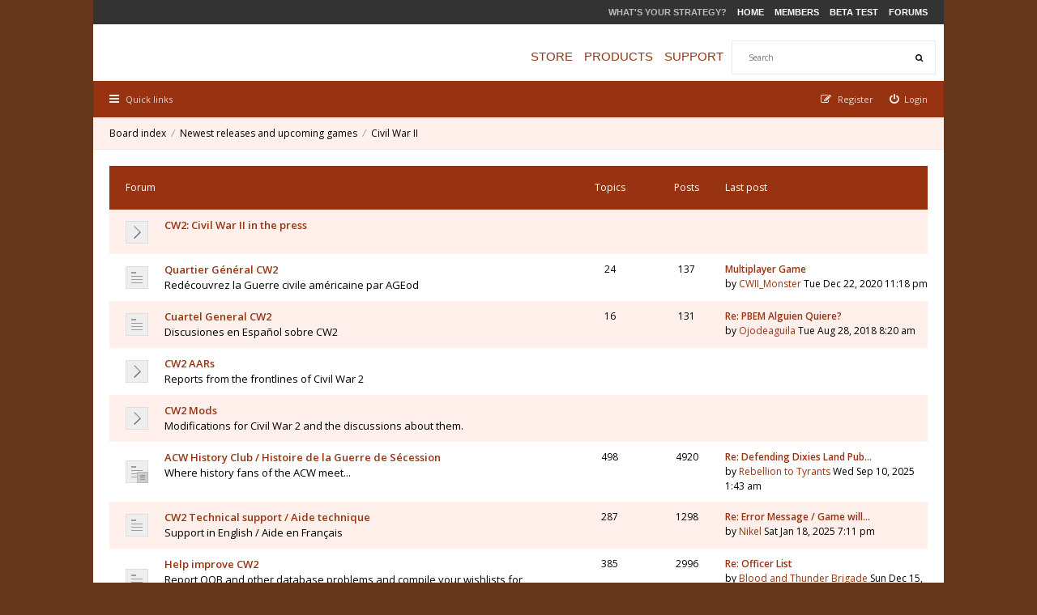

--- FILE ---
content_type: text/html; charset=UTF-8
request_url: http://www.ageod-forum.com/viewforum.php?f=331&sid=83f0aea98bdc12c7b9d87d90560d0b57
body_size: 14439
content:
<!DOCTYPE html>
<html dir="ltr" lang="en-gb">
<head>
<meta charset="utf-8" />
<meta http-equiv="X-UA-Compatible" content="IE=edge">
<meta name="viewport" content="width=device-width, initial-scale=1" />

<title>Civil War II - AGEOD Forums</title>

	<link rel="alternate" type="application/atom+xml" title="Feed - AGEOD Forums" href="http://www.ageod-forum.com/feed.php" />	<link rel="alternate" type="application/atom+xml" title="Feed - News" href="http://www.ageod-forum.com/feed.php?mode=news" />	<link rel="alternate" type="application/atom+xml" title="Feed - All forums" href="http://www.ageod-forum.com/feed.php?mode=forums" />	<link rel="alternate" type="application/atom+xml" title="Feed - New Topics" href="http://www.ageod-forum.com/feed.php?mode=topics" />	<link rel="alternate" type="application/atom+xml" title="Feed - Active Topics" href="http://www.ageod-forum.com/feed.php?mode=topics_active" />	<link rel="alternate" type="application/atom+xml" title="Feed - Forum - Civil War II" href="http://www.ageod-forum.com/feed.php?f=331" />	
<!--[if IE]><link rel="shortcut icon" href="./styles/hawiki/theme/images/favicon.ico"><![endif]-->
<link rel="apple-touch-icon" sizes="57x57" href="./styles/hawiki/theme/images/favicon/apple-icon-57x57.png">
<link rel="apple-touch-icon" sizes="60x60" href="./styles/hawiki/theme/images/favicon/apple-icon-60x60.png">
<link rel="apple-touch-icon" sizes="72x72" href="./styles/hawiki/theme/images/favicon/apple-icon-72x72.png">
<link rel="apple-touch-icon" sizes="76x76" href="./styles/hawiki/theme/images/favicon/apple-icon-76x76.png">
<link rel="apple-touch-icon" sizes="114x114" href="./styles/hawiki/theme/images/favicon/apple-icon-114x114.png">
<link rel="apple-touch-icon" sizes="120x120" href="./styles/hawiki/theme/images/favicon/apple-icon-120x120.png">
<link rel="apple-touch-icon" sizes="144x144" href="./styles/hawiki/theme/images/favicon/apple-icon-144x144.png">
<link rel="apple-touch-icon" sizes="152x152" href="./styles/hawiki/theme/images/favicon/apple-icon-152x152.png">
<link rel="apple-touch-icon" sizes="180x180" href="./styles/hawiki/theme/images/favicon/apple-icon-180x180.png">
<link rel="icon" type="image/png" sizes="192x192"  href="./styles/hawiki/theme/images/favicon/android-icon-192x192.png">
<link rel="icon" type="image/png" sizes="32x32" href="./styles/hawiki/theme/images/favicon/favicon-32x32.png">
<link rel="icon" type="image/png" sizes="96x96" href="./styles/hawiki/theme/images/favicon/favicon-96x96.png">
<link rel="icon" type="image/png" sizes="16x16" href="./styles/hawiki/theme/images/favicon/favicon-16x16.png">
<!--<link rel="apple-touch-icon-precomposed" href="./styles/hawiki/theme/images/apple-touch-icon-precomposed.gif">
<link rel="icon" href="./styles/hawiki/theme/images/favicon.gif" />
<link rel="icon" sizes="16x16" href="./styles/hawiki/theme/images/favicon.ico" />-->

	<link rel="canonical" href="http://www.ageod-forum.com/viewforum.php?f=331" />

<!--
	phpBB style name: Hawiki
	Based on style:   prosilver (this is the default phpBB3 style)
	Original author:  Tom Beddard ( http://www.subBlue.com/ )
	Modified by:      Gramziu
-->

<link href="//fonts.googleapis.com/css?family=Open+Sans:300,400,600,700&amp;subset=latin,cyrillic-ext,latin-ext,cyrillic,greek-ext,greek,vietnamese" rel="stylesheet" type="text/css" media="screen, projection" />
<link href="//maxcdn.bootstrapcdn.com/font-awesome/4.3.0/css/font-awesome.min.css" rel="stylesheet" type="text/css" media="screen, projection" />

<link href="./styles/hawiki/theme/stylesheet.css?assets_version=43" rel="stylesheet" type="text/css" media="screen, projection" />
<link href="./styles/hawiki/theme/colours_ageod.css?assets_version=43" rel="stylesheet" type="text/css" media="screen, projection" />
<link id="colour-variant" href="" rel="stylesheet" type="text/css" media="screen, projection" />
	

<style>
	* {
		transition: all 0.1s ease-in-out;
	}
	.colour-example {
		margin: 0 0 1px;
	}
	.colour-example:last-child {
		margin: 0;
	}
	.colour-example > a {
		color: #FFF;
		display: block;
		height: 40px;
		line-height: 40px;
		text-align: center;
		width: 100%;
	}
</style>

<script type="text/javascript">function ctSetCookie(c_name,value){document.cookie=c_name+"="+escape(value)+"; path=/";} setTimeout("ctSetCookie(\"ct_checkjs\", \"5e95f8a5c5cf7b4ad81c50efe449204e\");",1000);</script>




</head>
<body id="phpbb" class="nojs notouch section-viewforum ltr ">


<div id="overall-wrap">
	<a id="top" class="anchor" accesskey="t"></a>
	<div id="wrap-head">
	
	<!-- PET MODIFICATION -->
	<style>
	#masthead {
		-moz-border-bottom-colors: none;
		-moz-border-left-colors: none;
		-moz-border-right-colors: none;
		-moz-border-top-colors: none;
		margin: 0px auto;
		/*height: 130px;*/
		height: 100px;
	}
	#masthead #logo {
		border: medium none ! important;
		height: 100px;
		left: auto;
		margin: 0px;
		overflow: hidden;
		padding: 0px 0px 0px 30px;
		position: absolute;
		top: 11px;
		width: 210px;
		z-index: 99;
		background: transparent url(http://www.ageod.com/images/bg_logo.png) no-repeat scroll center center;
	}
	#masthead #globalnav {
		border: 0px none;
		text-align: right;
		background: rgb(51, 51, 51) url(http://www.ageod.com/images/bg_globalnav.jpg) repeat-x scroll center center;
		height: 30px;
		vertical-align: middle;
		padding: 0px 10px;
	}
	#masthead #globalnav p {
		vertical-align: middle;
		line-height: 30px;
		color: rgb(255, 255, 255);
		color: #666;
		display: inline;
		font: 11px/31px Arial,Helvetica,sans-serif;
		margin: 0;
		padding: 0;
		text-transform: uppercase;
	}
	#masthead #globalnav p span {
		color: #bbb;
		font-weight: bold;
		padding-right: 10px;
	}
	#masthead #globalnav p a {
		font: bold 11px/31px Arial,Helvetica,sans-serif;
		padding-right: 10px;
		color:#FFFFFF;
	}
	#masthead #globalnav p a:hover {
		color:#FFAA55;
		text-decoration: none;
	}
	#masthead #mainnav {
		background: transparent none repeat scroll 0 0;
		border: 0 none;
		margin: 0;
		/*margin-top:10px;*/
		padding: 20px 10px;
		position: relative;
	}
	#masthead #mainnav p {
		color: #ccc;
		font: 15px/40px Arial,Helvetica,sans-serif;
		margin: 0;
		padding: 0;
		text-align: right;
		text-transform: uppercase;
	}
	#masthead #mainnav p a {
		padding:0;
		padding-right:10px;
		font: 15px/40px Arial,Helvetica,sans-serif;
		margin: 0;
		text-align: right;
		text-transform: uppercase;
	}
	#masthead #mainnav p a:hover {
		color:#FFAA55;
	}
	#masthead #mainnav div#site-search {
		/*background-color: #FFFFFF;*/
		margin:0 !important;
	}
	#masthead #mainnav div#site-search form {
		padding:0;
		margion:0;
	}
	</style>
	<div id="masthead">
		<!--<a href="./index.php?sid=e59bd6858a58235df27d6eb2e51d6b7e" name="top" title="AGEod Forum Homepage">-->
		<a href="http://www.ageod.com" name="top" title="AGEod Homepage">
			<div id="logo"></div>
		</a>
		<div id="globalnav">
			<p>
				<span>what's your strategy?</span>
				<a href="http://www.ageod.com/" style="">Home</a>
				<a href="http://www.ageod.com/members/">Members</a>
				<a href="http://www.ageod.com/beta/">Beta Test</a>
				<a href="http://www.ageod.com/forums/">Forums</a>
			</p>
		</div>
		<div id="mainnav" class="mainnav">
						<div id="site-search" role="search">
				<form action="./search.php?sid=e59bd6858a58235df27d6eb2e51d6b7e" method="get">
					<fieldset>
						<input name="keywords" type="search" maxlength="128" title="Search for keywords" size="20" value="" placeholder="Search" /><button type="submit" title="Search"><i class="fa fa-search"></i></button><input type="hidden" name="sid" value="e59bd6858a58235df27d6eb2e51d6b7e" />

					</fieldset>
				</form>
			</div>
						<p style="margin-bottom: 0px; float:right;">
				<a href="http://www.ageod.com/store/" id="mnStore" title="Store" style="border-left: 0px;">Store</a>
				<a href="http://www.ageod.com/products/" id="mnProducts" title="Products">Products</a>
				<a href="http://www.ageod.com/support/" id="mnSupport" title="Support">Support</a>
			</p>
		</div>
	</div>
	<!-- END PET MODIFICATION -->
		
	
		<div id="site-nav" role="navigation">
			<div class="chunk">
				
				
				<ul class="site-nav" role="menubar">
					<li class="font-icon responsive-menu dropdown-container" data-skip-responsive="true">
						<a href="#" class="responsive-menu-link dropdown-trigger"><i class="fa fa-bars"></i><span class="nav-rh-2">Quick links</span></a>
						<div class="dropdown hidden">
							<div class="pointer"><div class="pointer-inner"></div></div>
							<ul class="dropdown-contents" role="menu">
								
																	<li class="separator"></li>
																																				<li class="font-icon icon-search-unanswered"><a href="./search.php?search_id=unanswered&amp;sid=e59bd6858a58235df27d6eb2e51d6b7e" role="menuitem"><i class="fa fa-file-o"></i>Unanswered topics</a></li>
									<li class="font-icon icon-search-active"><a href="./search.php?search_id=active_topics&amp;sid=e59bd6858a58235df27d6eb2e51d6b7e" role="menuitem"><i class="fa fa-fire"></i>Active topics</a></li>
																<li class="separator site-menu"></li>

								<li data-skip-responsive="true" class="site-menu"><a href="./faq.php?sid=e59bd6858a58235df27d6eb2e51d6b7e" rel="help" title="Frequently Asked Questions">FAQ</a></li>
<li class="site-menu">
	<a href="#" title="Example">Drop Down</a>
	<ul>
		<li><a href="#">Lorem ipsum</a></li>
		<li><a href="#">Welcome to phpBB3</a></li>
		<li><a href="#">Frequently Asked Questions</a></li>
		<li><a href="#">BBCode example</a></li>
	</ul>
</li>

															</ul>
						</div>
					</li>

										
									<li class="font-icon rightside"  data-skip-responsive="true"><a href="./ucp.php?mode=login&amp;sid=e59bd6858a58235df27d6eb2e51d6b7e" title="Login" accesskey="x" role="menuitem"><i class="fa fa-power-off"></i><span class="nav-rh-2">Login</span></a></li>
										<li class="font-icon rightside" data-skip-responsive="true"><a href="./ucp.php?mode=register&amp;sid=e59bd6858a58235df27d6eb2e51d6b7e" role="menuitem"><i class="fa fa-pencil-square-o"></i><span class="nav-rh-2">Register</span></a></li>
																		</ul>
			</div>
		</div>

		<div id="site-header" role="banner" style="display:none;">
			<div class="chunk">
				<div id="site-logo">
					<a class="site-logo" href="./index.php?sid=e59bd6858a58235df27d6eb2e51d6b7e" title="Board index"></a>
					<p class="skiplink"><a href="#start_here">Skip to content</a></p>
				</div>

				<ul id="site-menu">
				</ul>

				
								<div id="site-search" role="search">
					<form action="./search.php?sid=e59bd6858a58235df27d6eb2e51d6b7e" method="get">
						<fieldset>
							<input name="keywords" type="search" maxlength="128" title="Search for keywords" size="20" value="" placeholder="Search" /><button type="submit" title="Search"><i class="fa fa-search"></i></button><input type="hidden" name="sid" value="e59bd6858a58235df27d6eb2e51d6b7e" />

						</fieldset>
					</form>
				</div>
							</div>
		</div>
	</div>

	
	<a id="start_here" class="anchor"></a>
		
		
<div id="wrap-subhead">
	<div class="chunk">

		<!--PET MODIFICATION<div id="--><!--PET MODIFICATIONsubhead-title--><!--PET MODIFICATION">-->

			
			<!--PET MODIFICATION<h2 class="forum-title">--><!--PET MODIFICATION<a href="./viewforum.php?f=331&amp;sid=e59bd6858a58235df27d6eb2e51d6b7e">Civil War II</a>--><!--PET MODIFICATION</h2>-->

			
					<!--PET MODIFICATION</div>-->

		<ul id="breadcrumbs" role="menubar">
									<li class="breadcrumbs rightside">
												<span class="crumb"><a href="./index.php?sid=e59bd6858a58235df27d6eb2e51d6b7e" accesskey="h" itemtype="http://data-vocabulary.org/Breadcrumb" itemscope="" data-navbar-reference="index">Board index</a></span>
														<span class="crumb"><a href="./viewforum.php?f=353&amp;sid=e59bd6858a58235df27d6eb2e51d6b7e" itemtype="http://data-vocabulary.org/Breadcrumb" itemscope="" data-forum-id="353">Newest releases and upcoming games</a></span>
																			<span class="crumb"><a href="./viewforum.php?f=331&amp;sid=e59bd6858a58235df27d6eb2e51d6b7e" itemtype="http://data-vocabulary.org/Breadcrumb" itemscope="" data-forum-id="331">Civil War II</a></span>
																</li>
					</ul>

		
	</div>
</div>

<div id="wrap-body">
	<div class="chunk">

		
							
	
				<div class="forabg">
			<div class="inner">
			<ul class="topiclist">
				<li class="header">

					
					<dl class="icon">
						<dt><div class="list-inner">Forum</div></dt>
						<dd class="topics">Topics</dd>
						<dd class="posts">Posts</dd>
						<dd class="lastpost">Last post</dd>
					</dl>

					
				</li>
			</ul>
			<ul class="topiclist forums">
		
					<li class="row">
						<dl class="icon forum_link">
				<dt title="No unread posts">
										<div class="list-inner">
						
												<a href="http://www.ageod-forum.com/viewforum.php?f=2" class="forumtitle">CW2: Civil War II in the press</a>
																		
												<div class="responsive-show" style="display: none;">
													</div>
											</div>
				</dt>
									<dd>&nbsp;</dd>
							</dl>
					</li>
			
	
	
			
					<li class="row">
						<dl class="icon forum_read">
				<dt title="No unread posts">
										<div class="list-inner">
						<!-- <a class="feed-icon-forum" title="Feed - Quartier Général CW2" href="http://www.ageod-forum.com/feed.php?f=332"><img src="./styles/hawiki/theme/images/feed.gif" alt="Feed - Quartier Général CW2" /></a> -->
												<a href="./viewforum.php?f=332&amp;sid=e59bd6858a58235df27d6eb2e51d6b7e" class="forumtitle">Quartier Général CW2</a>
						<br />Redécouvrez la Guerre civile américaine par AGEod												
												<div class="responsive-show" style="display: none;">
															Topics: <strong>24</strong>
													</div>
											</div>
				</dt>
									<dd class="topics">24 <dfn>Topics</dfn></dd>
					<dd class="posts">137 <dfn>Posts</dfn></dd>
					<dd class="lastpost">
						<dfn>Last post</dfn><a href="./viewtopic.php?f=332&amp;p=407062&amp;sid=e59bd6858a58235df27d6eb2e51d6b7e#p407062" title="Multiplayer Game" class="lastsubject">Multiplayer Game</a> <br />
						 
						by <a href="./memberlist.php?mode=viewprofile&amp;u=174555&amp;sid=e59bd6858a58235df27d6eb2e51d6b7e" class="username">CWII_Monster</a>
						Tue Dec 22, 2020 11:18 pm					</dd>
							</dl>
					</li>
			
	
	
			
					<li class="row">
						<dl class="icon forum_read">
				<dt title="No unread posts">
										<div class="list-inner">
						<!-- <a class="feed-icon-forum" title="Feed - Cuartel General CW2" href="http://www.ageod-forum.com/feed.php?f=333"><img src="./styles/hawiki/theme/images/feed.gif" alt="Feed - Cuartel General CW2" /></a> -->
												<a href="./viewforum.php?f=333&amp;sid=e59bd6858a58235df27d6eb2e51d6b7e" class="forumtitle">Cuartel General CW2</a>
						<br />Discusiones en Español sobre CW2												
												<div class="responsive-show" style="display: none;">
															Topics: <strong>16</strong>
													</div>
											</div>
				</dt>
									<dd class="topics">16 <dfn>Topics</dfn></dd>
					<dd class="posts">131 <dfn>Posts</dfn></dd>
					<dd class="lastpost">
						<dfn>Last post</dfn><a href="./viewtopic.php?f=333&amp;p=400060&amp;sid=e59bd6858a58235df27d6eb2e51d6b7e#p400060" title="Re: PBEM Alguien Quiere?" class="lastsubject">Re: PBEM Alguien Quiere?</a> <br />
						 
						by <a href="./memberlist.php?mode=viewprofile&amp;u=9951&amp;sid=e59bd6858a58235df27d6eb2e51d6b7e" class="username">Ojodeaguila</a>
						Tue Aug 28, 2018 8:20 am					</dd>
							</dl>
					</li>
			
	
	
			
					<li class="row">
						<dl class="icon forum_link">
				<dt title="No unread posts">
										<div class="list-inner">
						
												<a href="http://www.ageod-forum.com/viewforum.php?f=336" class="forumtitle">CW2 AARs</a>
						<br />Reports from the frontlines of Civil War 2												
												<div class="responsive-show" style="display: none;">
													</div>
											</div>
				</dt>
									<dd>&nbsp;</dd>
							</dl>
					</li>
			
	
	
			
					<li class="row">
						<dl class="icon forum_link">
				<dt title="No unread posts">
										<div class="list-inner">
						
												<a href="http://www.ageod-forum.com/viewforum.php?f=340" class="forumtitle">CW2 Mods</a>
						<br />Modifications for Civil War 2 and the discussions about them.												
												<div class="responsive-show" style="display: none;">
													</div>
											</div>
				</dt>
									<dd>&nbsp;</dd>
							</dl>
					</li>
			
	
	
			
					<li class="row">
						<dl class="icon forum_read_subforum">
				<dt title="No unread posts">
										<div class="list-inner">
						<!-- <a class="feed-icon-forum" title="Feed - ACW History Club / Histoire de la Guerre de Sécession" href="http://www.ageod-forum.com/feed.php?f=77"><img src="./styles/hawiki/theme/images/feed.gif" alt="Feed - ACW History Club / Histoire de la Guerre de Sécession" /></a> -->
												<a href="./viewforum.php?f=77&amp;sid=e59bd6858a58235df27d6eb2e51d6b7e" class="forumtitle">ACW History Club / Histoire de la Guerre de Sécession</a>
						<br />Where history fans of the ACW meet...												
												<div class="responsive-show" style="display: none;">
															Topics: <strong>498</strong>
													</div>
											</div>
				</dt>
									<dd class="topics">498 <dfn>Topics</dfn></dd>
					<dd class="posts">4920 <dfn>Posts</dfn></dd>
					<dd class="lastpost">
						<dfn>Last post</dfn><a href="./viewtopic.php?f=77&amp;p=413186&amp;sid=e59bd6858a58235df27d6eb2e51d6b7e#p413186" title="Re: Defending Dixies Land Published With Shotwell Publishing" class="lastsubject">Re: Defending Dixies Land Pub…</a> <br />
						 
						by <a href="./memberlist.php?mode=viewprofile&amp;u=174103&amp;sid=e59bd6858a58235df27d6eb2e51d6b7e" class="username">Rebellion to Tyrants</a>
						Wed Sep 10, 2025 1:43 am					</dd>
							</dl>
					</li>
			
	
	
			
					<li class="row">
						<dl class="icon forum_read">
				<dt title="No unread posts">
										<div class="list-inner">
						<!-- <a class="feed-icon-forum" title="Feed - CW2 Technical support / Aide technique" href="http://www.ageod-forum.com/feed.php?f=342"><img src="./styles/hawiki/theme/images/feed.gif" alt="Feed - CW2 Technical support / Aide technique" /></a> -->
												<a href="./viewforum.php?f=342&amp;sid=e59bd6858a58235df27d6eb2e51d6b7e" class="forumtitle">CW2 Technical support / Aide technique</a>
						<br />Support in English / Aide en Français												
												<div class="responsive-show" style="display: none;">
															Topics: <strong>287</strong>
													</div>
											</div>
				</dt>
									<dd class="topics">287 <dfn>Topics</dfn></dd>
					<dd class="posts">1298 <dfn>Posts</dfn></dd>
					<dd class="lastpost">
						<dfn>Last post</dfn><a href="./viewtopic.php?f=342&amp;p=410981&amp;sid=e59bd6858a58235df27d6eb2e51d6b7e#p410981" title="Re: Error Message / Game will not load" class="lastsubject">Re: Error Message / Game will…</a> <br />
						 
						by <a href="./memberlist.php?mode=viewprofile&amp;u=4547&amp;sid=e59bd6858a58235df27d6eb2e51d6b7e" class="username">Nikel</a>
						Sat Jan 18, 2025 7:11 pm					</dd>
							</dl>
					</li>
			
	
	
			
					<li class="row">
						<dl class="icon forum_read">
				<dt title="No unread posts">
										<div class="list-inner">
						<!-- <a class="feed-icon-forum" title="Feed - Help improve CW2" href="http://www.ageod-forum.com/feed.php?f=343"><img src="./styles/hawiki/theme/images/feed.gif" alt="Feed - Help improve CW2" /></a> -->
												<a href="./viewforum.php?f=343&amp;sid=e59bd6858a58235df27d6eb2e51d6b7e" class="forumtitle">Help improve CW2</a>
						<br />Report OOB and other database problems and compile your wishlists for future improvements												
												<div class="responsive-show" style="display: none;">
															Topics: <strong>385</strong>
													</div>
											</div>
				</dt>
									<dd class="topics">385 <dfn>Topics</dfn></dd>
					<dd class="posts">2996 <dfn>Posts</dfn></dd>
					<dd class="lastpost">
						<dfn>Last post</dfn><a href="./viewtopic.php?f=343&amp;p=410921&amp;sid=e59bd6858a58235df27d6eb2e51d6b7e#p410921" title="Re: Officer List" class="lastsubject">Re: Officer List</a> <br />
						 
						by <a href="./memberlist.php?mode=viewprofile&amp;u=169739&amp;sid=e59bd6858a58235df27d6eb2e51d6b7e" class="username">Blood and Thunder Brigade</a>
						Sun Dec 15, 2024 12:21 pm					</dd>
							</dl>
					</li>
			
				</ul>

			</div>
		</div>
		
		
					<div class="action-bar top">

							<div class="buttons">
					
					<a href="./posting.php?mode=post&amp;f=331&amp;sid=e59bd6858a58235df27d6eb2e51d6b7e" class="button font-icon" title="Post a new topic">
						<i class="fa fa-pencil"></i>New Topic					</a>

									</div>
			
							<div class="search-box" role="search">
					<form method="get" id="forum-search" action="./search.php?sid=e59bd6858a58235df27d6eb2e51d6b7e">
					<fieldset>
						<input class="inputbox search" type="search" name="keywords" id="search_keywords" size="20" placeholder="Search this forum…" />
						<button class="button" type="submit" title="Search"><i class="fa fa-search"></i></button>
						<input type="hidden" name="fid[0]" value="331" />
<input type="hidden" name="sid" value="e59bd6858a58235df27d6eb2e51d6b7e" />

					</fieldset>
					</form>
				</div>
			
			<div class="pagination">
								1853 topics
									<ul>
	<li class="dropdown-container dropdown-button-control dropdown-page-jump page-jump">
		<a href="#" class="dropdown-trigger" title="Click to jump to page…" role="button">Page <strong>1</strong> of <strong>62</strong></a>
		<div class="dropdown hidden">
			<div class="pointer"><div class="pointer-inner"></div></div>
			<ul class="dropdown-contents">
				<li>Jump to page:</li>
				<li class="page-jump-form">
					<input type="number" name="page-number" min="1" max="999999" title="Enter the page number you wish to go to" class="inputbox tiny" data-per-page="30" data-base-url=".&#x2F;viewforum.php&#x3F;f&#x3D;331&amp;amp&#x3B;sid&#x3D;e59bd6858a58235df27d6eb2e51d6b7e" data-start-name="start" />
					<input class="button2" value="Go" type="button" />
				</li>
			</ul>
		</div>
	</li><li class="active"><span>1</span></li><li><a href="./viewforum.php?f=331&amp;sid=e59bd6858a58235df27d6eb2e51d6b7e&amp;start=30" role="button">2</a></li><li><a href="./viewforum.php?f=331&amp;sid=e59bd6858a58235df27d6eb2e51d6b7e&amp;start=60" role="button">3</a></li><li><a href="./viewforum.php?f=331&amp;sid=e59bd6858a58235df27d6eb2e51d6b7e&amp;start=90" role="button">4</a></li><li><a href="./viewforum.php?f=331&amp;sid=e59bd6858a58235df27d6eb2e51d6b7e&amp;start=120" role="button">5</a></li><li class="ellipsis" role="separator"><span>…</span></li><li><a href="./viewforum.php?f=331&amp;sid=e59bd6858a58235df27d6eb2e51d6b7e&amp;start=1830" role="button">62</a></li><li class="next"><a href="./viewforum.php?f=331&amp;sid=e59bd6858a58235df27d6eb2e51d6b7e&amp;start=30" rel="next" role="button"><i class="fa fa-chevron-right"></i></a></li></ul>
							</div>

			</div>
		
		
		
			
							<div class="forumbg announcement">
				<div class="inner">
				<ul class="topiclist">
					<li class="header">
						<dl class="icon">
							<dt><div class="list-inner">Announcements</div></dt>
							<dd class="posts">Replies</dd>
							<dd class="views">Views</dd>
							<dd class="lastpost"><span>Last post</span></dd>
						</dl>
					</li>
				</ul>
				<ul class="topiclist topics">
			
				
				<li class="row bg1 global-announce">
										<dl class="icon global_read">
						<dt style="background-image: url(./images/icons/icon14.png); background-repeat: no-repeat;" title="No unread posts">
														<div class="list-inner">
																<a href="./viewtopic.php?f=368&amp;t=55947&amp;sid=e59bd6858a58235df27d6eb2e51d6b7e" class="topictitle">Republishing last WON Patch (1.03B)</a><br />

								by <a href="./memberlist.php?mode=viewprofile&amp;u=4&amp;sid=e59bd6858a58235df27d6eb2e51d6b7e" style="color: #AA0000;" class="username-coloured">Pocus</a> &raquo; Thu Jun 05, 2025 2:34 pm &raquo; in <a href="./viewforum.php?f=368&amp;sid=e59bd6858a58235df27d6eb2e51d6b7e">Wars of Napoleon</a>
																<div class="r-lastpost-container">
									<a href="./viewtopic.php?f=368&amp;t=55947&amp;p=413283&amp;sid=e59bd6858a58235df27d6eb2e51d6b7e#p413283" title="Go to last post" class="r-lastpost"><i class="fa fa-angle-right"></i></a>
								</div>
								<span class="responsive-show left-box" style="display: none;">Replies: <strong>10</strong></span>								
															</div>
						</dt>
						<dd class="posts">10 <dfn>Replies</dfn></dd>
						<dd class="views">59192 <dfn>Views</dfn></dd>
						<dd class="lastpost"><span><dfn>Last post </dfn>by <a href="./memberlist.php?mode=viewprofile&amp;u=4&amp;sid=e59bd6858a58235df27d6eb2e51d6b7e" style="color: #AA0000;" class="username-coloured">Pocus</a>
							<a href="./viewtopic.php?f=368&amp;t=55947&amp;p=413283&amp;sid=e59bd6858a58235df27d6eb2e51d6b7e#p413283" title="Go to last post" class="lastpost-last"><i class="fa fa-arrow-right"></i></a> <br />Mon Jan 05, 2026 3:14 pm</span>
						</dd>
					</dl>

					
				</li>

			
			
		
							</ul>
				</div>
			</div>
			
							<div class="forumbg">
				<div class="inner">
				<ul class="topiclist">
					<li class="header">
						<dl class="icon">
							<dt><div class="list-inner">Topics</div></dt>
							<dd class="posts">Replies</dd>
							<dd class="views">Views</dd>
							<dd class="lastpost"><span>Last post</span></dd>
						</dl>
					</li>
				</ul>
				<ul class="topiclist topics">
			
				
				<li class="row bg2 sticky">
										<dl class="icon sticky_read">
						<dt title="No unread posts">
														<div class="list-inner">
																<a href="./viewtopic.php?f=331&amp;t=50768&amp;sid=e59bd6858a58235df27d6eb2e51d6b7e" class="topictitle">How To PBEM</a><br />

								by <a href="./memberlist.php?mode=viewprofile&amp;u=6792&amp;sid=e59bd6858a58235df27d6eb2e51d6b7e" class="username">Captain_Orso</a> &raquo; Mon Oct 24, 2016 6:00 pm
																<div class="r-lastpost-container">
									<a href="./viewtopic.php?f=331&amp;t=50768&amp;p=409030&amp;sid=e59bd6858a58235df27d6eb2e51d6b7e#p409030" title="Go to last post" class="r-lastpost"><i class="fa fa-angle-right"></i></a>
								</div>
								<span class="responsive-show left-box" style="display: none;">Replies: <strong>17</strong></span>								
															</div>
						</dt>
						<dd class="posts">17 <dfn>Replies</dfn></dd>
						<dd class="views">77413 <dfn>Views</dfn></dd>
						<dd class="lastpost"><span><dfn>Last post </dfn>by <a href="./memberlist.php?mode=viewprofile&amp;u=648&amp;sid=e59bd6858a58235df27d6eb2e51d6b7e" class="username">gwgardner</a>
							<a href="./viewtopic.php?f=331&amp;t=50768&amp;p=409030&amp;sid=e59bd6858a58235df27d6eb2e51d6b7e#p409030" title="Go to last post" class="lastpost-last"><i class="fa fa-arrow-right"></i></a> <br />Sat Jun 04, 2022 5:01 am</span>
						</dd>
					</dl>

					
				</li>

			
			
		
			
			
				
				<li class="row bg1 sticky">
										<dl class="icon sticky_read">
						<dt title="No unread posts">
														<div class="list-inner">
																<a href="./viewtopic.php?f=331&amp;t=43074&amp;sid=e59bd6858a58235df27d6eb2e51d6b7e" class="topictitle">Points to know - Union - Work in Progress</a><br />

								by <a href="./memberlist.php?mode=viewprofile&amp;u=5649&amp;sid=e59bd6858a58235df27d6eb2e51d6b7e" class="username">GraniteStater</a> &raquo; Sun Mar 20, 2016 5:04 pm
																<div class="r-lastpost-container">
									<a href="./viewtopic.php?f=331&amp;t=43074&amp;p=408060&amp;sid=e59bd6858a58235df27d6eb2e51d6b7e#p408060" title="Go to last post" class="r-lastpost"><i class="fa fa-angle-right"></i></a>
								</div>
								<span class="responsive-show left-box" style="display: none;">Replies: <strong>21</strong></span>								
															</div>
						</dt>
						<dd class="posts">21 <dfn>Replies</dfn></dd>
						<dd class="views">82435 <dfn>Views</dfn></dd>
						<dd class="lastpost"><span><dfn>Last post </dfn>by <a href="./memberlist.php?mode=viewprofile&amp;u=169560&amp;sid=e59bd6858a58235df27d6eb2e51d6b7e" class="username">Xeja1</a>
							<a href="./viewtopic.php?f=331&amp;t=43074&amp;p=408060&amp;sid=e59bd6858a58235df27d6eb2e51d6b7e#p408060" title="Go to last post" class="lastpost-last"><i class="fa fa-arrow-right"></i></a> <br />Sun Aug 29, 2021 12:43 pm</span>
						</dd>
					</dl>

					
				</li>

			
			
		
			
			
				
				<li class="row bg2 sticky">
										<dl class="icon sticky_read">
						<dt title="No unread posts">
														<div class="list-inner">
																<a href="./viewtopic.php?f=331&amp;t=50085&amp;sid=e59bd6858a58235df27d6eb2e51d6b7e" class="topictitle">Update 1.0.6.1 has been released</a><br />

								<span class="topic-ap"><i class="fa fa-floppy-o"></i></span>by <a href="./memberlist.php?mode=viewprofile&amp;u=53&amp;sid=e59bd6858a58235df27d6eb2e51d6b7e" style="color: #AA0000;" class="username-coloured">Tamas</a> &raquo; Thu Aug 25, 2016 10:38 am
																<div class="r-lastpost-container">
									<a href="./viewtopic.php?f=331&amp;t=50085&amp;p=407010&amp;sid=e59bd6858a58235df27d6eb2e51d6b7e#p407010" title="Go to last post" class="r-lastpost"><i class="fa fa-angle-right"></i></a>
								</div>
								<span class="responsive-show left-box" style="display: none;">Replies: <strong>29</strong></span>								
															</div>
						</dt>
						<dd class="posts">29 <dfn>Replies</dfn></dd>
						<dd class="views">83921 <dfn>Views</dfn></dd>
						<dd class="lastpost"><span><dfn>Last post </dfn>by <a href="./memberlist.php?mode=viewprofile&amp;u=4547&amp;sid=e59bd6858a58235df27d6eb2e51d6b7e" class="username">Nikel</a>
							<a href="./viewtopic.php?f=331&amp;t=50085&amp;p=407010&amp;sid=e59bd6858a58235df27d6eb2e51d6b7e#p407010" title="Go to last post" class="lastpost-last"><i class="fa fa-arrow-right"></i></a> <br />Sat Dec 12, 2020 4:16 pm</span>
						</dd>
					</dl>

					
				</li>

			
			
		
			
			
				
				<li class="row bg1 sticky">
										<dl class="icon sticky_read">
						<dt style="background-image: url(./images/icons/icon11.png); background-repeat: no-repeat;" title="No unread posts">
														<div class="list-inner">
																<a href="./viewtopic.php?f=331&amp;t=32676&amp;sid=e59bd6858a58235df27d6eb2e51d6b7e" class="topictitle">Video Tutorials and Let's Play!</a><br />

								by <a href="./memberlist.php?mode=viewprofile&amp;u=4&amp;sid=e59bd6858a58235df27d6eb2e51d6b7e" style="color: #AA0000;" class="username-coloured">Pocus</a> &raquo; Tue Oct 08, 2013 1:11 pm<div class="pagination">
									<ul>
									<li><a href="./viewtopic.php?f=331&amp;t=32676&amp;sid=e59bd6858a58235df27d6eb2e51d6b7e">1</a></li><li><a href="./viewtopic.php?f=331&amp;t=32676&amp;sid=e59bd6858a58235df27d6eb2e51d6b7e&amp;start=30">2</a></li>									</ul>
								</div>
								
																<div class="r-lastpost-container">
									<a href="./viewtopic.php?f=331&amp;t=32676&amp;p=406575&amp;sid=e59bd6858a58235df27d6eb2e51d6b7e#p406575" title="Go to last post" class="r-lastpost"><i class="fa fa-angle-right"></i></a>
								</div>
								<span class="responsive-show left-box" style="display: none;">Replies: <strong>35</strong></span>								
															</div>
						</dt>
						<dd class="posts">35 <dfn>Replies</dfn></dd>
						<dd class="views">132592 <dfn>Views</dfn></dd>
						<dd class="lastpost"><span><dfn>Last post </dfn>by <a href="./memberlist.php?mode=viewprofile&amp;u=174469&amp;sid=e59bd6858a58235df27d6eb2e51d6b7e" class="username">vonKleist</a>
							<a href="./viewtopic.php?f=331&amp;t=32676&amp;p=406575&amp;sid=e59bd6858a58235df27d6eb2e51d6b7e#p406575" title="Go to last post" class="lastpost-last"><i class="fa fa-arrow-right"></i></a> <br />Fri Aug 07, 2020 1:18 pm</span>
						</dd>
					</dl>

					
				</li>

			
			
		
			
			
				
				<li class="row bg2 sticky">
										<dl class="icon sticky_read">
						<dt style="background-image: url(./images/icons/icon3.png); background-repeat: no-repeat;" title="No unread posts">
														<div class="list-inner">
																<a href="./viewtopic.php?f=331&amp;t=33534&amp;sid=e59bd6858a58235df27d6eb2e51d6b7e" class="topictitle">The Blockade System Explained</a><br />

								by <a href="./memberlist.php?mode=viewprofile&amp;u=2&amp;sid=e59bd6858a58235df27d6eb2e51d6b7e" style="color: #AA0000;" class="username-coloured">PhilThib</a> &raquo; Wed Nov 27, 2013 10:51 am<div class="pagination">
									<ul>
									<li><a href="./viewtopic.php?f=331&amp;t=33534&amp;sid=e59bd6858a58235df27d6eb2e51d6b7e">1</a></li><li><a href="./viewtopic.php?f=331&amp;t=33534&amp;sid=e59bd6858a58235df27d6eb2e51d6b7e&amp;start=30">2</a></li>									</ul>
								</div>
								
																<div class="r-lastpost-container">
									<a href="./viewtopic.php?f=331&amp;t=33534&amp;p=399217&amp;sid=e59bd6858a58235df27d6eb2e51d6b7e#p399217" title="Go to last post" class="r-lastpost"><i class="fa fa-angle-right"></i></a>
								</div>
								<span class="responsive-show left-box" style="display: none;">Replies: <strong>39</strong></span>								
															</div>
						</dt>
						<dd class="posts">39 <dfn>Replies</dfn></dd>
						<dd class="views">130673 <dfn>Views</dfn></dd>
						<dd class="lastpost"><span><dfn>Last post </dfn>by <a href="./memberlist.php?mode=viewprofile&amp;u=6792&amp;sid=e59bd6858a58235df27d6eb2e51d6b7e" class="username">Captain_Orso</a>
							<a href="./viewtopic.php?f=331&amp;t=33534&amp;p=399217&amp;sid=e59bd6858a58235df27d6eb2e51d6b7e#p399217" title="Go to last post" class="lastpost-last"><i class="fa fa-arrow-right"></i></a> <br />Sun Jun 17, 2018 3:24 pm</span>
						</dd>
					</dl>

					
				</li>

			
			
		
			
			
				
				<li class="row bg1 sticky">
										<dl class="icon sticky_read">
						<dt title="No unread posts">
														<div class="list-inner">
																<a href="./viewtopic.php?f=331&amp;t=43086&amp;sid=e59bd6858a58235df27d6eb2e51d6b7e" class="topictitle">Points to Know - CSA (closed to comments)</a><br />

								by <a href="./memberlist.php?mode=viewprofile&amp;u=157034&amp;sid=e59bd6858a58235df27d6eb2e51d6b7e" class="username">Straight Arrow</a> &raquo; Mon Mar 21, 2016 4:37 pm
																<div class="r-lastpost-container">
									<a href="./viewtopic.php?f=331&amp;t=43086&amp;p=397565&amp;sid=e59bd6858a58235df27d6eb2e51d6b7e#p397565" title="Go to last post" class="r-lastpost"><i class="fa fa-angle-right"></i></a>
								</div>
								<span class="responsive-show left-box" style="display: none;">Replies: <strong>3</strong></span>								
															</div>
						</dt>
						<dd class="posts">3 <dfn>Replies</dfn></dd>
						<dd class="views">73048 <dfn>Views</dfn></dd>
						<dd class="lastpost"><span><dfn>Last post </dfn>by <a href="./memberlist.php?mode=viewprofile&amp;u=4547&amp;sid=e59bd6858a58235df27d6eb2e51d6b7e" class="username">Nikel</a>
							<a href="./viewtopic.php?f=331&amp;t=43086&amp;p=397565&amp;sid=e59bd6858a58235df27d6eb2e51d6b7e#p397565" title="Go to last post" class="lastpost-last"><i class="fa fa-arrow-right"></i></a> <br />Fri Mar 02, 2018 8:11 pm</span>
						</dd>
					</dl>

					
				</li>

			
			
		
			
			
				
				<li class="row bg2 sticky">
										<dl class="icon sticky_read">
						<dt title="No unread posts">
														<div class="list-inner">
																<a href="./viewtopic.php?f=331&amp;t=39611&amp;sid=e59bd6858a58235df27d6eb2e51d6b7e" class="topictitle">Civil War II Updated to version 1.0.6!</a><br />

								by <a href="./memberlist.php?mode=viewprofile&amp;u=161381&amp;sid=e59bd6858a58235df27d6eb2e51d6b7e" class="username">LiarFox</a> &raquo; Wed Jun 03, 2015 5:11 pm
																<div class="r-lastpost-container">
									<a href="./viewtopic.php?f=331&amp;t=39611&amp;p=397405&amp;sid=e59bd6858a58235df27d6eb2e51d6b7e#p397405" title="Go to last post" class="r-lastpost"><i class="fa fa-angle-right"></i></a>
								</div>
								<span class="responsive-show left-box" style="display: none;">Replies: <strong>24</strong></span>								
															</div>
						</dt>
						<dd class="posts">24 <dfn>Replies</dfn></dd>
						<dd class="views">88419 <dfn>Views</dfn></dd>
						<dd class="lastpost"><span><dfn>Last post </dfn>by <a href="./memberlist.php?mode=viewprofile&amp;u=11272&amp;sid=e59bd6858a58235df27d6eb2e51d6b7e" class="username">wrlertola</a>
							<a href="./viewtopic.php?f=331&amp;t=39611&amp;p=397405&amp;sid=e59bd6858a58235df27d6eb2e51d6b7e#p397405" title="Go to last post" class="lastpost-last"><i class="fa fa-arrow-right"></i></a> <br />Tue Feb 20, 2018 3:30 am</span>
						</dd>
					</dl>

					
				</li>

			
			
		
			
			
				
				<li class="row bg1 sticky">
										<dl class="icon sticky_read">
						<dt title="No unread posts">
														<div class="list-inner">
																<a href="./viewtopic.php?f=331&amp;t=50812&amp;sid=e59bd6858a58235df27d6eb2e51d6b7e" class="topictitle">How To Make Screenshots and Post them in a Thread</a><br />

								by <a href="./memberlist.php?mode=viewprofile&amp;u=6792&amp;sid=e59bd6858a58235df27d6eb2e51d6b7e" class="username">Captain_Orso</a> &raquo; Sun Oct 30, 2016 5:08 pm
																<div class="r-lastpost-container">
									<a href="./viewtopic.php?f=331&amp;t=50812&amp;p=388698&amp;sid=e59bd6858a58235df27d6eb2e51d6b7e#p388698" title="Go to last post" class="r-lastpost"><i class="fa fa-angle-right"></i></a>
								</div>
								<span class="responsive-show left-box" style="display: none;">Replies: <strong>6</strong></span>								
															</div>
						</dt>
						<dd class="posts">6 <dfn>Replies</dfn></dd>
						<dd class="views">63483 <dfn>Views</dfn></dd>
						<dd class="lastpost"><span><dfn>Last post </dfn>by <a href="./memberlist.php?mode=viewprofile&amp;u=7662&amp;sid=e59bd6858a58235df27d6eb2e51d6b7e" class="username">Schweijk</a>
							<a href="./viewtopic.php?f=331&amp;t=50812&amp;p=388698&amp;sid=e59bd6858a58235df27d6eb2e51d6b7e#p388698" title="Go to last post" class="lastpost-last"><i class="fa fa-arrow-right"></i></a> <br />Tue Nov 15, 2016 7:06 pm</span>
						</dd>
					</dl>

					
				</li>

			
			
		
			
			
				
				<li class="row bg2 sticky">
										<dl class="icon sticky_read">
						<dt title="No unread posts">
														<div class="list-inner">
																<a href="./viewtopic.php?f=331&amp;t=43576&amp;sid=e59bd6858a58235df27d6eb2e51d6b7e" class="topictitle">1st June's Civil War II key giveaway!</a><br />

								<span class="topic-ap"><i class="fa fa-floppy-o"></i></span>by <a href="./memberlist.php?mode=viewprofile&amp;u=169677&amp;sid=e59bd6858a58235df27d6eb2e51d6b7e" class="username">AlbertoC</a> &raquo; Wed Jun 01, 2016 1:25 pm
																<div class="r-lastpost-container">
									<a href="./viewtopic.php?f=331&amp;t=43576&amp;p=375703&amp;sid=e59bd6858a58235df27d6eb2e51d6b7e#p375703" title="Go to last post" class="r-lastpost"><i class="fa fa-angle-right"></i></a>
								</div>
								<span class="responsive-show left-box" style="display: none;">Replies: <strong>25</strong></span>								
															</div>
						</dt>
						<dd class="posts">25 <dfn>Replies</dfn></dd>
						<dd class="views">76012 <dfn>Views</dfn></dd>
						<dd class="lastpost"><span><dfn>Last post </dfn>by <a href="./memberlist.php?mode=viewprofile&amp;u=169185&amp;sid=e59bd6858a58235df27d6eb2e51d6b7e" class="username">James W. Starnes</a>
							<a href="./viewtopic.php?f=331&amp;t=43576&amp;p=375703&amp;sid=e59bd6858a58235df27d6eb2e51d6b7e#p375703" title="Go to last post" class="lastpost-last"><i class="fa fa-arrow-right"></i></a> <br />Fri Jun 10, 2016 11:09 pm</span>
						</dd>
					</dl>

					
				</li>

			
			
		
			
			
				
				<li class="row bg1">
										<dl class="icon topic_read_hot">
						<dt title="No unread posts">
														<div class="list-inner">
																<a href="./viewtopic.php?f=331&amp;t=54370&amp;sid=e59bd6858a58235df27d6eb2e51d6b7e" class="topictitle">Upcoming Mod - New Generals, 7 day turns &amp; Other Hotness! (Shameless Plugging)</a><br />

								by <a href="./memberlist.php?mode=viewprofile&amp;u=169739&amp;sid=e59bd6858a58235df27d6eb2e51d6b7e" class="username">Blood and Thunder Brigade</a> &raquo; Sun Apr 07, 2024 5:06 am<div class="pagination">
									<ul>
									<li><a href="./viewtopic.php?f=331&amp;t=54370&amp;sid=e59bd6858a58235df27d6eb2e51d6b7e">1</a></li><li><a href="./viewtopic.php?f=331&amp;t=54370&amp;sid=e59bd6858a58235df27d6eb2e51d6b7e&amp;start=30">2</a></li><li><a href="./viewtopic.php?f=331&amp;t=54370&amp;sid=e59bd6858a58235df27d6eb2e51d6b7e&amp;start=60">3</a></li><li><a href="./viewtopic.php?f=331&amp;t=54370&amp;sid=e59bd6858a58235df27d6eb2e51d6b7e&amp;start=90">4</a></li>									</ul>
								</div>
								
																<div class="r-lastpost-container">
									<a href="./viewtopic.php?f=331&amp;t=54370&amp;p=413289&amp;sid=e59bd6858a58235df27d6eb2e51d6b7e#p413289" title="Go to last post" class="r-lastpost"><i class="fa fa-angle-right"></i></a>
								</div>
								<span class="responsive-show left-box" style="display: none;">Replies: <strong>112</strong></span>								
															</div>
						</dt>
						<dd class="posts">112 <dfn>Replies</dfn></dd>
						<dd class="views">245072 <dfn>Views</dfn></dd>
						<dd class="lastpost"><span><dfn>Last post </dfn>by <a href="./memberlist.php?mode=viewprofile&amp;u=6373&amp;sid=e59bd6858a58235df27d6eb2e51d6b7e" class="username">nadia911</a>
							<a href="./viewtopic.php?f=331&amp;t=54370&amp;p=413289&amp;sid=e59bd6858a58235df27d6eb2e51d6b7e#p413289" title="Go to last post" class="lastpost-last"><i class="fa fa-arrow-right"></i></a> <br />Fri Jan 23, 2026 7:48 pm</span>
						</dd>
					</dl>

					
				</li>

			
			
		
			
			
				
				<li class="row bg2">
										<dl class="icon topic_read">
						<dt title="No unread posts">
														<div class="list-inner">
																<a href="./viewtopic.php?f=331&amp;t=55970&amp;sid=e59bd6858a58235df27d6eb2e51d6b7e" class="topictitle">Landscape Turned Red - The Blood and Thunder Civil War II Mod</a><br />

								by <a href="./memberlist.php?mode=viewprofile&amp;u=169739&amp;sid=e59bd6858a58235df27d6eb2e51d6b7e" class="username">Blood and Thunder Brigade</a> &raquo; Tue Dec 23, 2025 12:24 pm
																<div class="r-lastpost-container">
									<a href="./viewtopic.php?f=331&amp;t=55970&amp;p=413285&amp;sid=e59bd6858a58235df27d6eb2e51d6b7e#p413285" title="Go to last post" class="r-lastpost"><i class="fa fa-angle-right"></i></a>
								</div>
								<span class="responsive-show left-box" style="display: none;">Replies: <strong>2</strong></span>								
															</div>
						</dt>
						<dd class="posts">2 <dfn>Replies</dfn></dd>
						<dd class="views">654 <dfn>Views</dfn></dd>
						<dd class="lastpost"><span><dfn>Last post </dfn>by <a href="./memberlist.php?mode=viewprofile&amp;u=169739&amp;sid=e59bd6858a58235df27d6eb2e51d6b7e" class="username">Blood and Thunder Brigade</a>
							<a href="./viewtopic.php?f=331&amp;t=55970&amp;p=413285&amp;sid=e59bd6858a58235df27d6eb2e51d6b7e#p413285" title="Go to last post" class="lastpost-last"><i class="fa fa-arrow-right"></i></a> <br />Tue Jan 06, 2026 8:09 am</span>
						</dd>
					</dl>

					
				</li>

			
			
		
			
			
				
				<li class="row bg1">
										<dl class="icon topic_read">
						<dt title="No unread posts">
														<div class="list-inner">
																<a href="./viewtopic.php?f=331&amp;t=55954&amp;sid=e59bd6858a58235df27d6eb2e51d6b7e" class="topictitle">Game Options for CW2 GC PBEM Games</a><br />

								by <a href="./memberlist.php?mode=viewprofile&amp;u=173736&amp;sid=e59bd6858a58235df27d6eb2e51d6b7e" class="username">loudscott</a> &raquo; Mon Aug 25, 2025 6:51 pm
																<div class="r-lastpost-container">
									<a href="./viewtopic.php?f=331&amp;t=55954&amp;p=413185&amp;sid=e59bd6858a58235df27d6eb2e51d6b7e#p413185" title="Go to last post" class="r-lastpost"><i class="fa fa-angle-right"></i></a>
								</div>
								<span class="responsive-show left-box" style="display: none;">Replies: <strong>2</strong></span>								
															</div>
						</dt>
						<dd class="posts">2 <dfn>Replies</dfn></dd>
						<dd class="views">1430 <dfn>Views</dfn></dd>
						<dd class="lastpost"><span><dfn>Last post </dfn>by <a href="./memberlist.php?mode=viewprofile&amp;u=173736&amp;sid=e59bd6858a58235df27d6eb2e51d6b7e" class="username">loudscott</a>
							<a href="./viewtopic.php?f=331&amp;t=55954&amp;p=413185&amp;sid=e59bd6858a58235df27d6eb2e51d6b7e#p413185" title="Go to last post" class="lastpost-last"><i class="fa fa-arrow-right"></i></a> <br />Fri Aug 29, 2025 12:47 am</span>
						</dd>
					</dl>

					
				</li>

			
			
		
			
			
				
				<li class="row bg2">
										<dl class="icon topic_read">
						<dt title="No unread posts">
														<div class="list-inner">
																<a href="./viewtopic.php?f=331&amp;t=55950&amp;sid=e59bd6858a58235df27d6eb2e51d6b7e" class="topictitle">Civil War II Nexusmods Page is live!</a><br />

								by <a href="./memberlist.php?mode=viewprofile&amp;u=174163&amp;sid=e59bd6858a58235df27d6eb2e51d6b7e" class="username">Murtagks</a> &raquo; Thu Aug 14, 2025 11:04 pm
																<div class="r-lastpost-container">
									<a href="./viewtopic.php?f=331&amp;t=55950&amp;p=413176&amp;sid=e59bd6858a58235df27d6eb2e51d6b7e#p413176" title="Go to last post" class="r-lastpost"><i class="fa fa-angle-right"></i></a>
								</div>
								<span class="responsive-show left-box" style="display: none;">Replies: <strong>4</strong></span>								
															</div>
						</dt>
						<dd class="posts">4 <dfn>Replies</dfn></dd>
						<dd class="views">1538 <dfn>Views</dfn></dd>
						<dd class="lastpost"><span><dfn>Last post </dfn>by <a href="./memberlist.php?mode=viewprofile&amp;u=174163&amp;sid=e59bd6858a58235df27d6eb2e51d6b7e" class="username">Murtagks</a>
							<a href="./viewtopic.php?f=331&amp;t=55950&amp;p=413176&amp;sid=e59bd6858a58235df27d6eb2e51d6b7e#p413176" title="Go to last post" class="lastpost-last"><i class="fa fa-arrow-right"></i></a> <br />Fri Aug 15, 2025 2:59 pm</span>
						</dd>
					</dl>

					
				</li>

			
			
		
			
			
				
				<li class="row bg1">
										<dl class="icon topic_read">
						<dt title="No unread posts">
														<div class="list-inner">
																<a href="./viewtopic.php?f=331&amp;t=55948&amp;sid=e59bd6858a58235df27d6eb2e51d6b7e" class="topictitle">Where oh where have you been?</a><br />

								by <a href="./memberlist.php?mode=viewprofile&amp;u=169739&amp;sid=e59bd6858a58235df27d6eb2e51d6b7e" class="username">Blood and Thunder Brigade</a> &raquo; Thu Aug 07, 2025 7:42 am
																<div class="r-lastpost-container">
									<a href="./viewtopic.php?f=331&amp;t=55948&amp;p=413170&amp;sid=e59bd6858a58235df27d6eb2e51d6b7e#p413170" title="Go to last post" class="r-lastpost"><i class="fa fa-angle-right"></i></a>
								</div>
								<span class="responsive-show left-box" style="display: none;">Replies: <strong>6</strong></span>								
															</div>
						</dt>
						<dd class="posts">6 <dfn>Replies</dfn></dd>
						<dd class="views">2886 <dfn>Views</dfn></dd>
						<dd class="lastpost"><span><dfn>Last post </dfn>by <a href="./memberlist.php?mode=viewprofile&amp;u=169739&amp;sid=e59bd6858a58235df27d6eb2e51d6b7e" class="username">Blood and Thunder Brigade</a>
							<a href="./viewtopic.php?f=331&amp;t=55948&amp;p=413170&amp;sid=e59bd6858a58235df27d6eb2e51d6b7e#p413170" title="Go to last post" class="lastpost-last"><i class="fa fa-arrow-right"></i></a> <br />Mon Aug 11, 2025 10:05 pm</span>
						</dd>
					</dl>

					
				</li>

			
			
		
			
			
				
				<li class="row bg2">
										<dl class="icon topic_read">
						<dt title="No unread posts">
														<div class="list-inner">
																<a href="./viewtopic.php?f=331&amp;t=55944&amp;sid=e59bd6858a58235df27d6eb2e51d6b7e" class="topictitle">Looking for a Multiplayer match</a><br />

								by <a href="./memberlist.php?mode=viewprofile&amp;u=178922&amp;sid=e59bd6858a58235df27d6eb2e51d6b7e" class="username">Montecalm</a> &raquo; Fri May 30, 2025 3:43 pm
																<div class="r-lastpost-container">
									<a href="./viewtopic.php?f=331&amp;t=55944&amp;p=413151&amp;sid=e59bd6858a58235df27d6eb2e51d6b7e#p413151" title="Go to last post" class="r-lastpost"><i class="fa fa-angle-right"></i></a>
								</div>
																
															</div>
						</dt>
						<dd class="posts">0 <dfn>Replies</dfn></dd>
						<dd class="views">1829 <dfn>Views</dfn></dd>
						<dd class="lastpost"><span><dfn>Last post </dfn>by <a href="./memberlist.php?mode=viewprofile&amp;u=178922&amp;sid=e59bd6858a58235df27d6eb2e51d6b7e" class="username">Montecalm</a>
							<a href="./viewtopic.php?f=331&amp;t=55944&amp;p=413151&amp;sid=e59bd6858a58235df27d6eb2e51d6b7e#p413151" title="Go to last post" class="lastpost-last"><i class="fa fa-arrow-right"></i></a> <br />Fri May 30, 2025 3:43 pm</span>
						</dd>
					</dl>

					
				</li>

			
			
		
			
			
				
				<li class="row bg1">
										<dl class="icon topic_read">
						<dt title="No unread posts">
														<div class="list-inner">
																<a href="./viewtopic.php?f=331&amp;t=55157&amp;sid=e59bd6858a58235df27d6eb2e51d6b7e" class="topictitle">Looking for a Match</a><br />

								by <a href="./memberlist.php?mode=viewprofile&amp;u=169560&amp;sid=e59bd6858a58235df27d6eb2e51d6b7e" class="username">Xeja1</a> &raquo; Sat Feb 22, 2025 1:06 am
																<div class="r-lastpost-container">
									<a href="./viewtopic.php?f=331&amp;t=55157&amp;p=412831&amp;sid=e59bd6858a58235df27d6eb2e51d6b7e#p412831" title="Go to last post" class="r-lastpost"><i class="fa fa-angle-right"></i></a>
								</div>
								<span class="responsive-show left-box" style="display: none;">Replies: <strong>4</strong></span>								
															</div>
						</dt>
						<dd class="posts">4 <dfn>Replies</dfn></dd>
						<dd class="views">2323 <dfn>Views</dfn></dd>
						<dd class="lastpost"><span><dfn>Last post </dfn>by <a href="./memberlist.php?mode=viewprofile&amp;u=169560&amp;sid=e59bd6858a58235df27d6eb2e51d6b7e" class="username">Xeja1</a>
							<a href="./viewtopic.php?f=331&amp;t=55157&amp;p=412831&amp;sid=e59bd6858a58235df27d6eb2e51d6b7e#p412831" title="Go to last post" class="lastpost-last"><i class="fa fa-arrow-right"></i></a> <br />Sat Mar 08, 2025 4:35 pm</span>
						</dd>
					</dl>

					
				</li>

			
			
		
			
			
				
				<li class="row bg2">
										<dl class="icon topic_read">
						<dt title="No unread posts">
														<div class="list-inner">
																<a href="./viewtopic.php?f=331&amp;t=54381&amp;sid=e59bd6858a58235df27d6eb2e51d6b7e" class="topictitle">The Winner Writes the History- Uncover the Truth about the Civil War in Defending Dixie's Land!</a><br />

								by <a href="./memberlist.php?mode=viewprofile&amp;u=174103&amp;sid=e59bd6858a58235df27d6eb2e51d6b7e" class="username">Rebellion to Tyrants</a> &raquo; Wed May 15, 2024 9:27 pm
																<div class="r-lastpost-container">
									<a href="./viewtopic.php?f=331&amp;t=54381&amp;p=410572&amp;sid=e59bd6858a58235df27d6eb2e51d6b7e#p410572" title="Go to last post" class="r-lastpost"><i class="fa fa-angle-right"></i></a>
								</div>
																
															</div>
						</dt>
						<dd class="posts">0 <dfn>Replies</dfn></dd>
						<dd class="views">8656 <dfn>Views</dfn></dd>
						<dd class="lastpost"><span><dfn>Last post </dfn>by <a href="./memberlist.php?mode=viewprofile&amp;u=174103&amp;sid=e59bd6858a58235df27d6eb2e51d6b7e" class="username">Rebellion to Tyrants</a>
							<a href="./viewtopic.php?f=331&amp;t=54381&amp;p=410572&amp;sid=e59bd6858a58235df27d6eb2e51d6b7e#p410572" title="Go to last post" class="lastpost-last"><i class="fa fa-arrow-right"></i></a> <br />Wed May 15, 2024 9:27 pm</span>
						</dd>
					</dl>

					
				</li>

			
			
		
			
			
				
				<li class="row bg1">
										<dl class="icon topic_read">
						<dt title="No unread posts">
														<div class="list-inner">
																<a href="./viewtopic.php?f=331&amp;t=54362&amp;sid=e59bd6858a58235df27d6eb2e51d6b7e" class="topictitle">What People are Saying About Defending Dixie's Land!</a><br />

								by <a href="./memberlist.php?mode=viewprofile&amp;u=174103&amp;sid=e59bd6858a58235df27d6eb2e51d6b7e" class="username">Rebellion to Tyrants</a> &raquo; Fri Feb 02, 2024 10:21 pm
																<div class="r-lastpost-container">
									<a href="./viewtopic.php?f=331&amp;t=54362&amp;p=410516&amp;sid=e59bd6858a58235df27d6eb2e51d6b7e#p410516" title="Go to last post" class="r-lastpost"><i class="fa fa-angle-right"></i></a>
								</div>
								<span class="responsive-show left-box" style="display: none;">Replies: <strong>2</strong></span>								
															</div>
						</dt>
						<dd class="posts">2 <dfn>Replies</dfn></dd>
						<dd class="views">3981 <dfn>Views</dfn></dd>
						<dd class="lastpost"><span><dfn>Last post </dfn>by <a href="./memberlist.php?mode=viewprofile&amp;u=174103&amp;sid=e59bd6858a58235df27d6eb2e51d6b7e" class="username">Rebellion to Tyrants</a>
							<a href="./viewtopic.php?f=331&amp;t=54362&amp;p=410516&amp;sid=e59bd6858a58235df27d6eb2e51d6b7e#p410516" title="Go to last post" class="lastpost-last"><i class="fa fa-arrow-right"></i></a> <br />Wed Apr 10, 2024 9:56 pm</span>
						</dd>
					</dl>

					
				</li>

			
			
		
			
			
				
				<li class="row bg2">
										<dl class="icon topic_read">
						<dt title="No unread posts">
														<div class="list-inner">
																<a href="./viewtopic.php?f=331&amp;t=54371&amp;sid=e59bd6858a58235df27d6eb2e51d6b7e" class="topictitle">CW2 player released Civil war book- Defending Dixies Land</a><br />

								by <a href="./memberlist.php?mode=viewprofile&amp;u=174103&amp;sid=e59bd6858a58235df27d6eb2e51d6b7e" class="username">Rebellion to Tyrants</a> &raquo; Wed Apr 10, 2024 2:06 pm
																<div class="r-lastpost-container">
									<a href="./viewtopic.php?f=331&amp;t=54371&amp;p=410514&amp;sid=e59bd6858a58235df27d6eb2e51d6b7e#p410514" title="Go to last post" class="r-lastpost"><i class="fa fa-angle-right"></i></a>
								</div>
																
															</div>
						</dt>
						<dd class="posts">0 <dfn>Replies</dfn></dd>
						<dd class="views">8165 <dfn>Views</dfn></dd>
						<dd class="lastpost"><span><dfn>Last post </dfn>by <a href="./memberlist.php?mode=viewprofile&amp;u=174103&amp;sid=e59bd6858a58235df27d6eb2e51d6b7e" class="username">Rebellion to Tyrants</a>
							<a href="./viewtopic.php?f=331&amp;t=54371&amp;p=410514&amp;sid=e59bd6858a58235df27d6eb2e51d6b7e#p410514" title="Go to last post" class="lastpost-last"><i class="fa fa-arrow-right"></i></a> <br />Wed Apr 10, 2024 2:06 pm</span>
						</dd>
					</dl>

					
				</li>

			
			
		
			
			
				
				<li class="row bg1">
										<dl class="icon topic_read_hot">
						<dt title="No unread posts">
														<div class="list-inner">
																<a href="./viewtopic.php?f=331&amp;t=54069&amp;sid=e59bd6858a58235df27d6eb2e51d6b7e" class="topictitle">Looking for multiplayer opponent</a><br />

								by <a href="./memberlist.php?mode=viewprofile&amp;u=4426&amp;sid=e59bd6858a58235df27d6eb2e51d6b7e" class="username">Turbo823</a> &raquo; Tue Dec 14, 2021 11:17 pm<div class="pagination">
									<ul>
									<li><a href="./viewtopic.php?f=331&amp;t=54069&amp;sid=e59bd6858a58235df27d6eb2e51d6b7e">1</a></li><li><a href="./viewtopic.php?f=331&amp;t=54069&amp;sid=e59bd6858a58235df27d6eb2e51d6b7e&amp;start=30">2</a></li>									</ul>
								</div>
								
																<div class="r-lastpost-container">
									<a href="./viewtopic.php?f=331&amp;t=54069&amp;p=410436&amp;sid=e59bd6858a58235df27d6eb2e51d6b7e#p410436" title="Go to last post" class="r-lastpost"><i class="fa fa-angle-right"></i></a>
								</div>
								<span class="responsive-show left-box" style="display: none;">Replies: <strong>41</strong></span>								
															</div>
						</dt>
						<dd class="posts">41 <dfn>Replies</dfn></dd>
						<dd class="views">34955 <dfn>Views</dfn></dd>
						<dd class="lastpost"><span><dfn>Last post </dfn>by <a href="./memberlist.php?mode=viewprofile&amp;u=175675&amp;sid=e59bd6858a58235df27d6eb2e51d6b7e" class="username">harsada</a>
							<a href="./viewtopic.php?f=331&amp;t=54069&amp;p=410436&amp;sid=e59bd6858a58235df27d6eb2e51d6b7e#p410436" title="Go to last post" class="lastpost-last"><i class="fa fa-arrow-right"></i></a> <br />Sun Feb 25, 2024 9:29 pm</span>
						</dd>
					</dl>

					
				</li>

			
			
		
			
			
				
				<li class="row bg2">
										<dl class="icon topic_read">
						<dt title="No unread posts">
														<div class="list-inner">
																<a href="./viewtopic.php?f=331&amp;t=54350&amp;sid=e59bd6858a58235df27d6eb2e51d6b7e" class="topictitle">FYI: Worth Following</a><br />

								by <a href="./memberlist.php?mode=viewprofile&amp;u=11323&amp;sid=e59bd6858a58235df27d6eb2e51d6b7e" class="username">Gray Fox</a> &raquo; Thu Jan 11, 2024 6:16 pm
																<div class="r-lastpost-container">
									<a href="./viewtopic.php?f=331&amp;t=54350&amp;p=410362&amp;sid=e59bd6858a58235df27d6eb2e51d6b7e#p410362" title="Go to last post" class="r-lastpost"><i class="fa fa-angle-right"></i></a>
								</div>
								<span class="responsive-show left-box" style="display: none;">Replies: <strong>3</strong></span>								
															</div>
						</dt>
						<dd class="posts">3 <dfn>Replies</dfn></dd>
						<dd class="views">3624 <dfn>Views</dfn></dd>
						<dd class="lastpost"><span><dfn>Last post </dfn>by <a href="./memberlist.php?mode=viewprofile&amp;u=169739&amp;sid=e59bd6858a58235df27d6eb2e51d6b7e" class="username">Blood and Thunder Brigade</a>
							<a href="./viewtopic.php?f=331&amp;t=54350&amp;p=410362&amp;sid=e59bd6858a58235df27d6eb2e51d6b7e#p410362" title="Go to last post" class="lastpost-last"><i class="fa fa-arrow-right"></i></a> <br />Sun Jan 14, 2024 2:39 am</span>
						</dd>
					</dl>

					
				</li>

			
			
		
			
			
				
				<li class="row bg1">
										<dl class="icon topic_read">
						<dt title="No unread posts">
														<div class="list-inner">
																<a href="./viewtopic.php?f=331&amp;t=54346&amp;sid=e59bd6858a58235df27d6eb2e51d6b7e" class="topictitle">Generals Biographies &amp; where to add them?</a><br />

								by <a href="./memberlist.php?mode=viewprofile&amp;u=169739&amp;sid=e59bd6858a58235df27d6eb2e51d6b7e" class="username">Blood and Thunder Brigade</a> &raquo; Tue Jan 02, 2024 3:10 am
																<div class="r-lastpost-container">
									<a href="./viewtopic.php?f=331&amp;t=54346&amp;p=410326&amp;sid=e59bd6858a58235df27d6eb2e51d6b7e#p410326" title="Go to last post" class="r-lastpost"><i class="fa fa-angle-right"></i></a>
								</div>
								<span class="responsive-show left-box" style="display: none;">Replies: <strong>2</strong></span>								
															</div>
						</dt>
						<dd class="posts">2 <dfn>Replies</dfn></dd>
						<dd class="views">3057 <dfn>Views</dfn></dd>
						<dd class="lastpost"><span><dfn>Last post </dfn>by <a href="./memberlist.php?mode=viewprofile&amp;u=169739&amp;sid=e59bd6858a58235df27d6eb2e51d6b7e" class="username">Blood and Thunder Brigade</a>
							<a href="./viewtopic.php?f=331&amp;t=54346&amp;p=410326&amp;sid=e59bd6858a58235df27d6eb2e51d6b7e#p410326" title="Go to last post" class="lastpost-last"><i class="fa fa-arrow-right"></i></a> <br />Tue Jan 02, 2024 11:49 am</span>
						</dd>
					</dl>

					
				</li>

			
			
		
			
			
				
				<li class="row bg2">
										<dl class="icon topic_read">
						<dt title="No unread posts">
														<div class="list-inner">
																<a href="./viewtopic.php?f=331&amp;t=54336&amp;sid=e59bd6858a58235df27d6eb2e51d6b7e" class="topictitle">AI Advice</a><br />

								by <a href="./memberlist.php?mode=viewprofile&amp;u=4787&amp;sid=e59bd6858a58235df27d6eb2e51d6b7e" class="username">JBEtexas</a> &raquo; Tue Dec 12, 2023 4:50 am
																<div class="r-lastpost-container">
									<a href="./viewtopic.php?f=331&amp;t=54336&amp;p=410294&amp;sid=e59bd6858a58235df27d6eb2e51d6b7e#p410294" title="Go to last post" class="r-lastpost"><i class="fa fa-angle-right"></i></a>
								</div>
								<span class="responsive-show left-box" style="display: none;">Replies: <strong>2</strong></span>								
															</div>
						</dt>
						<dd class="posts">2 <dfn>Replies</dfn></dd>
						<dd class="views">4730 <dfn>Views</dfn></dd>
						<dd class="lastpost"><span><dfn>Last post </dfn>by <a href="./memberlist.php?mode=viewprofile&amp;u=169739&amp;sid=e59bd6858a58235df27d6eb2e51d6b7e" class="username">Blood and Thunder Brigade</a>
							<a href="./viewtopic.php?f=331&amp;t=54336&amp;p=410294&amp;sid=e59bd6858a58235df27d6eb2e51d6b7e#p410294" title="Go to last post" class="lastpost-last"><i class="fa fa-arrow-right"></i></a> <br />Sat Dec 16, 2023 11:53 am</span>
						</dd>
					</dl>

					
				</li>

			
			
		
			
			
				
				<li class="row bg1">
										<dl class="icon topic_read">
						<dt title="No unread posts">
														<div class="list-inner">
																<a href="./viewtopic.php?f=331&amp;t=54202&amp;sid=e59bd6858a58235df27d6eb2e51d6b7e" class="topictitle">BLOCKADING NEW ORLEANS</a><br />

								by <a href="./memberlist.php?mode=viewprofile&amp;u=175025&amp;sid=e59bd6858a58235df27d6eb2e51d6b7e" class="username">Artemis</a> &raquo; Mon Sep 12, 2022 2:34 am
																<div class="r-lastpost-container">
									<a href="./viewtopic.php?f=331&amp;t=54202&amp;p=410232&amp;sid=e59bd6858a58235df27d6eb2e51d6b7e#p410232" title="Go to last post" class="r-lastpost"><i class="fa fa-angle-right"></i></a>
								</div>
								<span class="responsive-show left-box" style="display: none;">Replies: <strong>23</strong></span>								
															</div>
						</dt>
						<dd class="posts">23 <dfn>Replies</dfn></dd>
						<dd class="views">17462 <dfn>Views</dfn></dd>
						<dd class="lastpost"><span><dfn>Last post </dfn>by <a href="./memberlist.php?mode=viewprofile&amp;u=4547&amp;sid=e59bd6858a58235df27d6eb2e51d6b7e" class="username">Nikel</a>
							<a href="./viewtopic.php?f=331&amp;t=54202&amp;p=410232&amp;sid=e59bd6858a58235df27d6eb2e51d6b7e#p410232" title="Go to last post" class="lastpost-last"><i class="fa fa-arrow-right"></i></a> <br />Tue Nov 07, 2023 10:46 pm</span>
						</dd>
					</dl>

					
				</li>

			
			
		
			
			
				
				<li class="row bg2">
										<dl class="icon topic_read">
						<dt title="No unread posts">
														<div class="list-inner">
																<a href="./viewtopic.php?f=331&amp;t=39180&amp;sid=e59bd6858a58235df27d6eb2e51d6b7e" class="topictitle">List of Generals</a><br />

								<span class="topic-ap"><i class="fa fa-floppy-o"></i></span>by <a href="./memberlist.php?mode=viewprofile&amp;u=161745&amp;sid=e59bd6858a58235df27d6eb2e51d6b7e" class="username">gruffi</a> &raquo; Sun Mar 22, 2015 12:21 pm
																<div class="r-lastpost-container">
									<a href="./viewtopic.php?f=331&amp;t=39180&amp;p=410205&amp;sid=e59bd6858a58235df27d6eb2e51d6b7e#p410205" title="Go to last post" class="r-lastpost"><i class="fa fa-angle-right"></i></a>
								</div>
								<span class="responsive-show left-box" style="display: none;">Replies: <strong>18</strong></span>								
															</div>
						</dt>
						<dd class="posts">18 <dfn>Replies</dfn></dd>
						<dd class="views">18584 <dfn>Views</dfn></dd>
						<dd class="lastpost"><span><dfn>Last post </dfn>by <a href="./memberlist.php?mode=viewprofile&amp;u=4547&amp;sid=e59bd6858a58235df27d6eb2e51d6b7e" class="username">Nikel</a>
							<a href="./viewtopic.php?f=331&amp;t=39180&amp;p=410205&amp;sid=e59bd6858a58235df27d6eb2e51d6b7e#p410205" title="Go to last post" class="lastpost-last"><i class="fa fa-arrow-right"></i></a> <br />Mon Oct 23, 2023 12:37 pm</span>
						</dd>
					</dl>

					
				</li>

			
			
		
			
			
				
				<li class="row bg1">
										<dl class="icon topic_read">
						<dt title="No unread posts">
														<div class="list-inner">
																<a href="./viewtopic.php?f=331&amp;t=54265&amp;sid=e59bd6858a58235df27d6eb2e51d6b7e" class="topictitle">Looking for an Opponent</a><br />

								by <a href="./memberlist.php?mode=viewprofile&amp;u=169560&amp;sid=e59bd6858a58235df27d6eb2e51d6b7e" class="username">Xeja1</a> &raquo; Thu Apr 20, 2023 7:21 pm
																<div class="r-lastpost-container">
									<a href="./viewtopic.php?f=331&amp;t=54265&amp;p=410158&amp;sid=e59bd6858a58235df27d6eb2e51d6b7e#p410158" title="Go to last post" class="r-lastpost"><i class="fa fa-angle-right"></i></a>
								</div>
								<span class="responsive-show left-box" style="display: none;">Replies: <strong>2</strong></span>								
															</div>
						</dt>
						<dd class="posts">2 <dfn>Replies</dfn></dd>
						<dd class="views">19235 <dfn>Views</dfn></dd>
						<dd class="lastpost"><span><dfn>Last post </dfn>by <a href="./memberlist.php?mode=viewprofile&amp;u=156688&amp;sid=e59bd6858a58235df27d6eb2e51d6b7e" class="username">Majorc28</a>
							<a href="./viewtopic.php?f=331&amp;t=54265&amp;p=410158&amp;sid=e59bd6858a58235df27d6eb2e51d6b7e#p410158" title="Go to last post" class="lastpost-last"><i class="fa fa-arrow-right"></i></a> <br />Sun Oct 15, 2023 10:47 am</span>
						</dd>
					</dl>

					
				</li>

			
			
		
			
			
				
				<li class="row bg2">
										<dl class="icon topic_read">
						<dt title="No unread posts">
														<div class="list-inner">
																<a href="./viewtopic.php?f=331&amp;t=54317&amp;sid=e59bd6858a58235df27d6eb2e51d6b7e" class="topictitle">Why did I lose this battle??</a><br />

								by <a href="./memberlist.php?mode=viewprofile&amp;u=175491&amp;sid=e59bd6858a58235df27d6eb2e51d6b7e" class="username">Granatenwerfer</a> &raquo; Sun Oct 08, 2023 9:48 pm
																<div class="r-lastpost-container">
									<a href="./viewtopic.php?f=331&amp;t=54317&amp;p=410153&amp;sid=e59bd6858a58235df27d6eb2e51d6b7e#p410153" title="Go to last post" class="r-lastpost"><i class="fa fa-angle-right"></i></a>
								</div>
								<span class="responsive-show left-box" style="display: none;">Replies: <strong>7</strong></span>								
															</div>
						</dt>
						<dd class="posts">7 <dfn>Replies</dfn></dd>
						<dd class="views">5251 <dfn>Views</dfn></dd>
						<dd class="lastpost"><span><dfn>Last post </dfn>by <a href="./memberlist.php?mode=viewprofile&amp;u=169560&amp;sid=e59bd6858a58235df27d6eb2e51d6b7e" class="username">Xeja1</a>
							<a href="./viewtopic.php?f=331&amp;t=54317&amp;p=410153&amp;sid=e59bd6858a58235df27d6eb2e51d6b7e#p410153" title="Go to last post" class="lastpost-last"><i class="fa fa-arrow-right"></i></a> <br />Sat Oct 14, 2023 10:57 pm</span>
						</dd>
					</dl>

					
				</li>

			
			
		
			
			
				
				<li class="row bg1">
										<dl class="icon topic_read">
						<dt title="No unread posts">
														<div class="list-inner">
																<a href="./viewtopic.php?f=331&amp;t=54320&amp;sid=e59bd6858a58235df27d6eb2e51d6b7e" class="topictitle">Shall I really left troops inside a City/Fortification?</a><br />

								by <a href="./memberlist.php?mode=viewprofile&amp;u=175491&amp;sid=e59bd6858a58235df27d6eb2e51d6b7e" class="username">Granatenwerfer</a> &raquo; Wed Oct 11, 2023 11:39 am
																<div class="r-lastpost-container">
									<a href="./viewtopic.php?f=331&amp;t=54320&amp;p=410151&amp;sid=e59bd6858a58235df27d6eb2e51d6b7e#p410151" title="Go to last post" class="r-lastpost"><i class="fa fa-angle-right"></i></a>
								</div>
								<span class="responsive-show left-box" style="display: none;">Replies: <strong>7</strong></span>								
															</div>
						</dt>
						<dd class="posts">7 <dfn>Replies</dfn></dd>
						<dd class="views">5223 <dfn>Views</dfn></dd>
						<dd class="lastpost"><span><dfn>Last post </dfn>by <a href="./memberlist.php?mode=viewprofile&amp;u=156242&amp;sid=e59bd6858a58235df27d6eb2e51d6b7e" class="username">pgr</a>
							<a href="./viewtopic.php?f=331&amp;t=54320&amp;p=410151&amp;sid=e59bd6858a58235df27d6eb2e51d6b7e#p410151" title="Go to last post" class="lastpost-last"><i class="fa fa-arrow-right"></i></a> <br />Sat Oct 14, 2023 10:26 pm</span>
						</dd>
					</dl>

					
				</li>

			
			
		
			
			
				
				<li class="row bg2">
										<dl class="icon topic_read">
						<dt title="No unread posts">
														<div class="list-inner">
																<a href="./viewtopic.php?f=331&amp;t=54319&amp;sid=e59bd6858a58235df27d6eb2e51d6b7e" class="topictitle">Question to Entrenchment level for CSA</a><br />

								by <a href="./memberlist.php?mode=viewprofile&amp;u=175491&amp;sid=e59bd6858a58235df27d6eb2e51d6b7e" class="username">Granatenwerfer</a> &raquo; Wed Oct 11, 2023 11:20 am
																<div class="r-lastpost-container">
									<a href="./viewtopic.php?f=331&amp;t=54319&amp;p=410123&amp;sid=e59bd6858a58235df27d6eb2e51d6b7e#p410123" title="Go to last post" class="r-lastpost"><i class="fa fa-angle-right"></i></a>
								</div>
								<span class="responsive-show left-box" style="display: none;">Replies: <strong>2</strong></span>								
															</div>
						</dt>
						<dd class="posts">2 <dfn>Replies</dfn></dd>
						<dd class="views">3478 <dfn>Views</dfn></dd>
						<dd class="lastpost"><span><dfn>Last post </dfn>by <a href="./memberlist.php?mode=viewprofile&amp;u=4547&amp;sid=e59bd6858a58235df27d6eb2e51d6b7e" class="username">Nikel</a>
							<a href="./viewtopic.php?f=331&amp;t=54319&amp;p=410123&amp;sid=e59bd6858a58235df27d6eb2e51d6b7e#p410123" title="Go to last post" class="lastpost-last"><i class="fa fa-arrow-right"></i></a> <br />Wed Oct 11, 2023 2:34 pm</span>
						</dd>
					</dl>

					
				</li>

			
			
		
			
			
				
				<li class="row bg1">
										<dl class="icon topic_read">
						<dt title="No unread posts">
														<div class="list-inner">
																<a href="./viewtopic.php?f=331&amp;t=54311&amp;sid=e59bd6858a58235df27d6eb2e51d6b7e" class="topictitle">Where is the Civil War II-Wiki?</a><br />

								by <a href="./memberlist.php?mode=viewprofile&amp;u=175491&amp;sid=e59bd6858a58235df27d6eb2e51d6b7e" class="username">Granatenwerfer</a> &raquo; Mon Oct 02, 2023 3:47 pm
																<div class="r-lastpost-container">
									<a href="./viewtopic.php?f=331&amp;t=54311&amp;p=410114&amp;sid=e59bd6858a58235df27d6eb2e51d6b7e#p410114" title="Go to last post" class="r-lastpost"><i class="fa fa-angle-right"></i></a>
								</div>
								<span class="responsive-show left-box" style="display: none;">Replies: <strong>4</strong></span>								
															</div>
						</dt>
						<dd class="posts">4 <dfn>Replies</dfn></dd>
						<dd class="views">4478 <dfn>Views</dfn></dd>
						<dd class="lastpost"><span><dfn>Last post </dfn>by <a href="./memberlist.php?mode=viewprofile&amp;u=175491&amp;sid=e59bd6858a58235df27d6eb2e51d6b7e" class="username">Granatenwerfer</a>
							<a href="./viewtopic.php?f=331&amp;t=54311&amp;p=410114&amp;sid=e59bd6858a58235df27d6eb2e51d6b7e#p410114" title="Go to last post" class="lastpost-last"><i class="fa fa-arrow-right"></i></a> <br />Mon Oct 09, 2023 9:31 pm</span>
						</dd>
					</dl>

					
				</li>

			
								</ul>
				</div>
			</div>
			
		
					<form method="post" action="./viewforum.php?f=331&amp;sid=e59bd6858a58235df27d6eb2e51d6b7e">
				<fieldset class="display-options">
								<label>Display topics from previous: <select name="st" id="st"><option value="0" selected="selected">All Topics</option><option value="1">1 day</option><option value="7">7 days</option><option value="14">2 weeks</option><option value="30">1 month</option><option value="90">3 months</option><option value="180">6 months</option><option value="365">1 year</option></select></label>
					<label>Sort by <select name="sk" id="sk"><option value="a">Author</option><option value="t" selected="selected">Post time</option><option value="r">Replies</option><option value="s">Subject</option><option value="v">Views</option></select></label>
					<label><select name="sd" id="sd"><option value="a">Ascending</option><option value="d" selected="selected">Descending</option></select></label>
					<input type="submit" name="sort" value="Go" class="button2" />
							</fieldset>
			</form>
		
					<div class="action-bar bottom">
									<div class="buttons">
						
						<a href="./posting.php?mode=post&amp;f=331&amp;sid=e59bd6858a58235df27d6eb2e51d6b7e" class="button font-icon" title="Post a new topic">
							<i class="fa fa-pencil"></i>New Topic						</a>

											</div>
				
				<div class="pagination">
										1853 topics
											<ul>
	<li class="dropdown-container dropdown-button-control dropdown-page-jump page-jump">
		<a href="#" class="dropdown-trigger" title="Click to jump to page…" role="button">Page <strong>1</strong> of <strong>62</strong></a>
		<div class="dropdown hidden">
			<div class="pointer"><div class="pointer-inner"></div></div>
			<ul class="dropdown-contents">
				<li>Jump to page:</li>
				<li class="page-jump-form">
					<input type="number" name="page-number" min="1" max="999999" title="Enter the page number you wish to go to" class="inputbox tiny" data-per-page="30" data-base-url=".&#x2F;viewforum.php&#x3F;f&#x3D;331&amp;amp&#x3B;sid&#x3D;e59bd6858a58235df27d6eb2e51d6b7e" data-start-name="start" />
					<input class="button2" value="Go" type="button" />
				</li>
			</ul>
		</div>
	</li><li class="active"><span>1</span></li><li><a href="./viewforum.php?f=331&amp;sid=e59bd6858a58235df27d6eb2e51d6b7e&amp;start=30" role="button">2</a></li><li><a href="./viewforum.php?f=331&amp;sid=e59bd6858a58235df27d6eb2e51d6b7e&amp;start=60" role="button">3</a></li><li><a href="./viewforum.php?f=331&amp;sid=e59bd6858a58235df27d6eb2e51d6b7e&amp;start=90" role="button">4</a></li><li><a href="./viewforum.php?f=331&amp;sid=e59bd6858a58235df27d6eb2e51d6b7e&amp;start=120" role="button">5</a></li><li class="ellipsis" role="separator"><span>…</span></li><li><a href="./viewforum.php?f=331&amp;sid=e59bd6858a58235df27d6eb2e51d6b7e&amp;start=1830" role="button">62</a></li><li class="next"><a href="./viewforum.php?f=331&amp;sid=e59bd6858a58235df27d6eb2e51d6b7e&amp;start=30" rel="next" role="button"><i class="fa fa-chevron-right"></i></a></li></ul>
									</div>
			</div>
		
		
	<p class="jumpbox-return"><a href="./index.php?sid=e59bd6858a58235df27d6eb2e51d6b7e" class="left-box arrow-left" accesskey="r">Return to Board Index</a></p>

	<div class="dropdown-container dropdown-container-right dropdown-up dropdown-left dropdown-button-control" id="jumpbox">
		<span title="Jump to" class="dropdown-trigger button dropdown-select">
			Jump to		</span>
		<div class="dropdown hidden">
			<div class="pointer"><div class="pointer-inner"></div></div>
			<ul class="dropdown-contents">
																			<li><a href="./viewforum.php?f=2&amp;sid=e59bd6858a58235df27d6eb2e51d6b7e">News from AGEod</a></li>
																<li><a href="./viewforum.php?f=46&amp;sid=e59bd6858a58235df27d6eb2e51d6b7e">General discussions</a></li>
																<li><a href="./viewforum.php?f=147&amp;sid=e59bd6858a58235df27d6eb2e51d6b7e">AGEOD Webshop</a></li>
																<li>&nbsp; &nbsp;<a href="./viewforum.php?f=321&amp;sid=e59bd6858a58235df27d6eb2e51d6b7e">To the AGEOD Online Store</a></li>
																<li><a href="./viewforum.php?f=353&amp;sid=e59bd6858a58235df27d6eb2e51d6b7e">Newest releases and upcoming games</a></li>
																<li>&nbsp; &nbsp;<a href="./viewforum.php?f=412&amp;sid=e59bd6858a58235df27d6eb2e51d6b7e">Field of Glory: Kingdoms</a></li>
																<li>&nbsp; &nbsp;<a href="./viewforum.php?f=411&amp;sid=e59bd6858a58235df27d6eb2e51d6b7e">Field of Glory: Empires</a></li>
																<li>&nbsp; &nbsp;<a href="./viewforum.php?f=407&amp;sid=e59bd6858a58235df27d6eb2e51d6b7e">English Civil War</a></li>
																<li>&nbsp; &nbsp;<a href="./viewforum.php?f=397&amp;sid=e59bd6858a58235df27d6eb2e51d6b7e">Wars of Succession</a></li>
																<li>&nbsp; &nbsp;&nbsp; &nbsp;<a href="./viewforum.php?f=398&amp;sid=e59bd6858a58235df27d6eb2e51d6b7e">WSS in the press</a></li>
																<li>&nbsp; &nbsp;&nbsp; &nbsp;<a href="./viewforum.php?f=399&amp;sid=e59bd6858a58235df27d6eb2e51d6b7e">Quartier Général WSS</a></li>
																<li>&nbsp; &nbsp;&nbsp; &nbsp;<a href="./viewforum.php?f=400&amp;sid=e59bd6858a58235df27d6eb2e51d6b7e">Cuartel General WSS</a></li>
																<li>&nbsp; &nbsp;&nbsp; &nbsp;<a href="./viewforum.php?f=402&amp;sid=e59bd6858a58235df27d6eb2e51d6b7e">WSS AARs</a></li>
																<li>&nbsp; &nbsp;&nbsp; &nbsp;<a href="./viewforum.php?f=408&amp;sid=e59bd6858a58235df27d6eb2e51d6b7e">WSS Technical support / Aide technique</a></li>
																<li>&nbsp; &nbsp;<a href="./viewforum.php?f=380&amp;sid=e59bd6858a58235df27d6eb2e51d6b7e">Thirty Years War</a></li>
																<li>&nbsp; &nbsp;&nbsp; &nbsp;<a href="./viewforum.php?f=386&amp;sid=e59bd6858a58235df27d6eb2e51d6b7e">TYW in the Press</a></li>
																<li>&nbsp; &nbsp;&nbsp; &nbsp;<a href="./viewforum.php?f=381&amp;sid=e59bd6858a58235df27d6eb2e51d6b7e">Quartier Général TYW</a></li>
																<li>&nbsp; &nbsp;&nbsp; &nbsp;<a href="./viewforum.php?f=382&amp;sid=e59bd6858a58235df27d6eb2e51d6b7e">Cuartel General TYW</a></li>
																<li>&nbsp; &nbsp;&nbsp; &nbsp;<a href="./viewforum.php?f=388&amp;sid=e59bd6858a58235df27d6eb2e51d6b7e">TYW AARs</a></li>
																<li>&nbsp; &nbsp;&nbsp; &nbsp;<a href="./viewforum.php?f=383&amp;sid=e59bd6858a58235df27d6eb2e51d6b7e">TYW Technical support / Aide technique</a></li>
																<li>&nbsp; &nbsp;&nbsp; &nbsp;<a href="./viewforum.php?f=384&amp;sid=e59bd6858a58235df27d6eb2e51d6b7e">Help improve TYW</a></li>
																<li>&nbsp; &nbsp;<a href="./viewforum.php?f=368&amp;sid=e59bd6858a58235df27d6eb2e51d6b7e">Wars of Napoleon</a></li>
																<li>&nbsp; &nbsp;&nbsp; &nbsp;<a href="./viewforum.php?f=369&amp;sid=e59bd6858a58235df27d6eb2e51d6b7e">WON in the Press</a></li>
																<li>&nbsp; &nbsp;&nbsp; &nbsp;<a href="./viewforum.php?f=370&amp;sid=e59bd6858a58235df27d6eb2e51d6b7e">Quartier Général WON</a></li>
																<li>&nbsp; &nbsp;&nbsp; &nbsp;<a href="./viewforum.php?f=371&amp;sid=e59bd6858a58235df27d6eb2e51d6b7e">Cuartel General WON</a></li>
																<li>&nbsp; &nbsp;&nbsp; &nbsp;<a href="./viewforum.php?f=373&amp;sid=e59bd6858a58235df27d6eb2e51d6b7e">WON AARs</a></li>
																<li>&nbsp; &nbsp;&nbsp; &nbsp;<a href="./viewforum.php?f=393&amp;sid=e59bd6858a58235df27d6eb2e51d6b7e">WON Mods</a></li>
																<li>&nbsp; &nbsp;&nbsp; &nbsp;<a href="./viewforum.php?f=374&amp;sid=e59bd6858a58235df27d6eb2e51d6b7e">WON Technical support / Aide technique</a></li>
																<li>&nbsp; &nbsp;&nbsp; &nbsp;<a href="./viewforum.php?f=375&amp;sid=e59bd6858a58235df27d6eb2e51d6b7e">Help improve WON</a></li>
																<li>&nbsp; &nbsp;<a href="./viewforum.php?f=358&amp;sid=e59bd6858a58235df27d6eb2e51d6b7e">To End All Wars</a></li>
																<li>&nbsp; &nbsp;&nbsp; &nbsp;<a href="./viewforum.php?f=363&amp;sid=e59bd6858a58235df27d6eb2e51d6b7e">EAW in the Press</a></li>
																<li>&nbsp; &nbsp;&nbsp; &nbsp;<a href="./viewforum.php?f=359&amp;sid=e59bd6858a58235df27d6eb2e51d6b7e">Quartier Général EAW</a></li>
																<li>&nbsp; &nbsp;&nbsp; &nbsp;<a href="./viewforum.php?f=361&amp;sid=e59bd6858a58235df27d6eb2e51d6b7e">Cuartel General EAW</a></li>
																<li>&nbsp; &nbsp;&nbsp; &nbsp;<a href="./viewforum.php?f=360&amp;sid=e59bd6858a58235df27d6eb2e51d6b7e">EAW AARs</a></li>
																<li>&nbsp; &nbsp;&nbsp; &nbsp;<a href="./viewforum.php?f=390&amp;sid=e59bd6858a58235df27d6eb2e51d6b7e">EAW Mods</a></li>
																<li>&nbsp; &nbsp;&nbsp; &nbsp;<a href="./viewforum.php?f=364&amp;sid=e59bd6858a58235df27d6eb2e51d6b7e">EAW Technical support / Aide technique</a></li>
																<li>&nbsp; &nbsp;&nbsp; &nbsp;<a href="./viewforum.php?f=365&amp;sid=e59bd6858a58235df27d6eb2e51d6b7e">Help improve EAW</a></li>
																<li>&nbsp; &nbsp;<a href="./viewforum.php?f=331&amp;sid=e59bd6858a58235df27d6eb2e51d6b7e">Civil War II</a></li>
																<li>&nbsp; &nbsp;&nbsp; &nbsp;<a href="./viewforum.php?f=335&amp;sid=e59bd6858a58235df27d6eb2e51d6b7e">CW2: Civil War II in the press</a></li>
																<li>&nbsp; &nbsp;&nbsp; &nbsp;<a href="./viewforum.php?f=332&amp;sid=e59bd6858a58235df27d6eb2e51d6b7e">Quartier Général CW2</a></li>
																<li>&nbsp; &nbsp;&nbsp; &nbsp;<a href="./viewforum.php?f=333&amp;sid=e59bd6858a58235df27d6eb2e51d6b7e">Cuartel General CW2</a></li>
																<li>&nbsp; &nbsp;&nbsp; &nbsp;<a href="./viewforum.php?f=337&amp;sid=e59bd6858a58235df27d6eb2e51d6b7e">CW2 AARs</a></li>
																<li>&nbsp; &nbsp;&nbsp; &nbsp;<a href="./viewforum.php?f=341&amp;sid=e59bd6858a58235df27d6eb2e51d6b7e">CW2 Mods</a></li>
																<li>&nbsp; &nbsp;&nbsp; &nbsp;<a href="./viewforum.php?f=77&amp;sid=e59bd6858a58235df27d6eb2e51d6b7e">ACW History Club / Histoire de la Guerre de Sécession</a></li>
																<li>&nbsp; &nbsp;&nbsp; &nbsp;&nbsp; &nbsp;<a href="./viewforum.php?f=86&amp;sid=e59bd6858a58235df27d6eb2e51d6b7e">Officers room</a></li>
																<li>&nbsp; &nbsp;&nbsp; &nbsp;&nbsp; &nbsp;<a href="./viewforum.php?f=111&amp;sid=e59bd6858a58235df27d6eb2e51d6b7e">ACW Generals Biographers</a></li>
																<li>&nbsp; &nbsp;&nbsp; &nbsp;<a href="./viewforum.php?f=342&amp;sid=e59bd6858a58235df27d6eb2e51d6b7e">CW2 Technical support / Aide technique</a></li>
																<li>&nbsp; &nbsp;&nbsp; &nbsp;<a href="./viewforum.php?f=343&amp;sid=e59bd6858a58235df27d6eb2e51d6b7e">Help improve CW2</a></li>
																<li><a href="./viewforum.php?f=144&amp;sid=e59bd6858a58235df27d6eb2e51d6b7e">Current games</a></li>
																<li>&nbsp; &nbsp;<a href="./viewforum.php?f=338&amp;sid=e59bd6858a58235df27d6eb2e51d6b7e">España 1936</a></li>
																<li>&nbsp; &nbsp;&nbsp; &nbsp;<a href="./viewforum.php?f=350&amp;sid=e59bd6858a58235df27d6eb2e51d6b7e">España in the Press</a></li>
																<li>&nbsp; &nbsp;&nbsp; &nbsp;<a href="./viewforum.php?f=347&amp;sid=e59bd6858a58235df27d6eb2e51d6b7e">Cuartel General España</a></li>
																<li>&nbsp; &nbsp;&nbsp; &nbsp;<a href="./viewforum.php?f=352&amp;sid=e59bd6858a58235df27d6eb2e51d6b7e">España AARs</a></li>
																<li>&nbsp; &nbsp;&nbsp; &nbsp;<a href="./viewforum.php?f=346&amp;sid=e59bd6858a58235df27d6eb2e51d6b7e">España Technical Support</a></li>
																<li>&nbsp; &nbsp;&nbsp; &nbsp;<a href="./viewforum.php?f=348&amp;sid=e59bd6858a58235df27d6eb2e51d6b7e">Help improve España</a></li>
																<li>&nbsp; &nbsp;<a href="./viewforum.php?f=306&amp;sid=e59bd6858a58235df27d6eb2e51d6b7e">Alea Jacta Est</a></li>
																<li>&nbsp; &nbsp;&nbsp; &nbsp;<a href="./viewforum.php?f=311&amp;sid=e59bd6858a58235df27d6eb2e51d6b7e">AJE: Alea Jacta Est in the press</a></li>
																<li>&nbsp; &nbsp;&nbsp; &nbsp;<a href="./viewforum.php?f=312&amp;sid=e59bd6858a58235df27d6eb2e51d6b7e">Quartier-général &quot;AJE: Alea Jacta Est&quot;</a></li>
																<li>&nbsp; &nbsp;&nbsp; &nbsp;<a href="./viewforum.php?f=313&amp;sid=e59bd6858a58235df27d6eb2e51d6b7e">Cuartel General &quot;AJE: Alea Jacta Est&quot;</a></li>
																<li>&nbsp; &nbsp;&nbsp; &nbsp;<a href="./viewforum.php?f=317&amp;sid=e59bd6858a58235df27d6eb2e51d6b7e">AJE AARs</a></li>
																<li>&nbsp; &nbsp;&nbsp; &nbsp;<a href="./viewforum.php?f=318&amp;sid=e59bd6858a58235df27d6eb2e51d6b7e">AJE Mods</a></li>
																<li>&nbsp; &nbsp;&nbsp; &nbsp;<a href="./viewforum.php?f=308&amp;sid=e59bd6858a58235df27d6eb2e51d6b7e">AJE History club / Discussions historiques sur les Romains</a></li>
																<li>&nbsp; &nbsp;&nbsp; &nbsp;<a href="./viewforum.php?f=309&amp;sid=e59bd6858a58235df27d6eb2e51d6b7e">AJE Technical support / Aide technique</a></li>
																<li>&nbsp; &nbsp;&nbsp; &nbsp;<a href="./viewforum.php?f=314&amp;sid=e59bd6858a58235df27d6eb2e51d6b7e">Help to improve AJE</a></li>
																<li>&nbsp; &nbsp;<a href="./viewforum.php?f=250&amp;sid=e59bd6858a58235df27d6eb2e51d6b7e">Pride of Nations</a></li>
																<li>&nbsp; &nbsp;&nbsp; &nbsp;<a href="./viewforum.php?f=296&amp;sid=e59bd6858a58235df27d6eb2e51d6b7e">Quartier-général &quot;PON: Pride of Nations&quot;</a></li>
																<li>&nbsp; &nbsp;&nbsp; &nbsp;<a href="./viewforum.php?f=297&amp;sid=e59bd6858a58235df27d6eb2e51d6b7e">Cuartel General &quot;PON: Pride of Nations&quot;</a></li>
																<li>&nbsp; &nbsp;&nbsp; &nbsp;<a href="./viewforum.php?f=301&amp;sid=e59bd6858a58235df27d6eb2e51d6b7e">PON Mods</a></li>
																<li>&nbsp; &nbsp;&nbsp; &nbsp;<a href="./viewforum.php?f=326&amp;sid=e59bd6858a58235df27d6eb2e51d6b7e">PON AARs</a></li>
																<li>&nbsp; &nbsp;&nbsp; &nbsp;<a href="./viewforum.php?f=327&amp;sid=e59bd6858a58235df27d6eb2e51d6b7e">PON Technical Support / Aide Technique</a></li>
																<li>&nbsp; &nbsp;&nbsp; &nbsp;<a href="./viewforum.php?f=345&amp;sid=e59bd6858a58235df27d6eb2e51d6b7e">Help improve PON</a></li>
																<li>&nbsp; &nbsp;<a href="./viewforum.php?f=280&amp;sid=e59bd6858a58235df27d6eb2e51d6b7e">Revolution Under Siege</a></li>
																<li>&nbsp; &nbsp;&nbsp; &nbsp;<a href="./viewforum.php?f=286&amp;sid=e59bd6858a58235df27d6eb2e51d6b7e">RUS: Revolution Under Siege in the Press</a></li>
																<li>&nbsp; &nbsp;&nbsp; &nbsp;<a href="./viewforum.php?f=287&amp;sid=e59bd6858a58235df27d6eb2e51d6b7e">Quartier-général &quot;RUS: Revolution Under Siege&quot;</a></li>
																<li>&nbsp; &nbsp;&nbsp; &nbsp;<a href="./viewforum.php?f=288&amp;sid=e59bd6858a58235df27d6eb2e51d6b7e">Cuartel General &quot;RUS: Revolution Under Siege&quot;</a></li>
																<li>&nbsp; &nbsp;&nbsp; &nbsp;<a href="./viewforum.php?f=292&amp;sid=e59bd6858a58235df27d6eb2e51d6b7e">RUS AARs</a></li>
																<li>&nbsp; &nbsp;&nbsp; &nbsp;<a href="./viewforum.php?f=294&amp;sid=e59bd6858a58235df27d6eb2e51d6b7e">RUS Mods</a></li>
																<li>&nbsp; &nbsp;&nbsp; &nbsp;<a href="./viewforum.php?f=284&amp;sid=e59bd6858a58235df27d6eb2e51d6b7e">RUS History club / Discussions historiques sur la Guerre Civile Russe</a></li>
																<li>&nbsp; &nbsp;&nbsp; &nbsp;<a href="./viewforum.php?f=289&amp;sid=e59bd6858a58235df27d6eb2e51d6b7e">RUS Technical support / Aide technique</a></li>
																<li>&nbsp; &nbsp;&nbsp; &nbsp;<a href="./viewforum.php?f=290&amp;sid=e59bd6858a58235df27d6eb2e51d6b7e">Help to improve RUS</a></li>
																<li>&nbsp; &nbsp;<a href="./viewforum.php?f=251&amp;sid=e59bd6858a58235df27d6eb2e51d6b7e">Rise of Prussia</a></li>
																<li>&nbsp; &nbsp;&nbsp; &nbsp;<a href="./viewforum.php?f=262&amp;sid=e59bd6858a58235df27d6eb2e51d6b7e">RoP: Rise of Prussia in the Press</a></li>
																<li>&nbsp; &nbsp;&nbsp; &nbsp;<a href="./viewforum.php?f=264&amp;sid=e59bd6858a58235df27d6eb2e51d6b7e">Quartier-général &quot;RoP: Rise of Prussia&quot;</a></li>
																<li>&nbsp; &nbsp;&nbsp; &nbsp;<a href="./viewforum.php?f=265&amp;sid=e59bd6858a58235df27d6eb2e51d6b7e">Cuartel General &quot;RoP: Rise of Prussia&quot;</a></li>
																<li>&nbsp; &nbsp;&nbsp; &nbsp;<a href="./viewforum.php?f=279&amp;sid=e59bd6858a58235df27d6eb2e51d6b7e">Hauptquartier AGEOD - German AGEOD forums at SI Games</a></li>
																<li>&nbsp; &nbsp;&nbsp; &nbsp;<a href="./viewforum.php?f=268&amp;sid=e59bd6858a58235df27d6eb2e51d6b7e">RoP AARs</a></li>
																<li>&nbsp; &nbsp;&nbsp; &nbsp;<a href="./viewforum.php?f=269&amp;sid=e59bd6858a58235df27d6eb2e51d6b7e">RoP Mods</a></li>
																<li>&nbsp; &nbsp;&nbsp; &nbsp;<a href="./viewforum.php?f=257&amp;sid=e59bd6858a58235df27d6eb2e51d6b7e">RoP History Club</a></li>
																<li>&nbsp; &nbsp;&nbsp; &nbsp;<a href="./viewforum.php?f=263&amp;sid=e59bd6858a58235df27d6eb2e51d6b7e">ROP Technical support / Aide technique</a></li>
																<li>&nbsp; &nbsp;&nbsp; &nbsp;<a href="./viewforum.php?f=270&amp;sid=e59bd6858a58235df27d6eb2e51d6b7e">Help to improve RoP</a></li>
																<li>&nbsp; &nbsp;<a href="./viewforum.php?f=190&amp;sid=e59bd6858a58235df27d6eb2e51d6b7e">BoA2: Wars in America</a></li>
																<li>&nbsp; &nbsp;&nbsp; &nbsp;<a href="./viewforum.php?f=193&amp;sid=e59bd6858a58235df27d6eb2e51d6b7e">Quartier-général &quot;BoA2: Wars in America&quot;</a></li>
																<li>&nbsp; &nbsp;&nbsp; &nbsp;<a href="./viewforum.php?f=194&amp;sid=e59bd6858a58235df27d6eb2e51d6b7e">Cuartel General &quot;BoA2: Wars in America&quot;</a></li>
																<li>&nbsp; &nbsp;&nbsp; &nbsp;<a href="./viewforum.php?f=219&amp;sid=e59bd6858a58235df27d6eb2e51d6b7e">Hauptquartier WIA</a></li>
																<li>&nbsp; &nbsp;&nbsp; &nbsp;<a href="./viewforum.php?f=196&amp;sid=e59bd6858a58235df27d6eb2e51d6b7e">WIA AARs</a></li>
																<li>&nbsp; &nbsp;&nbsp; &nbsp;<a href="./viewforum.php?f=198&amp;sid=e59bd6858a58235df27d6eb2e51d6b7e">WIA Mods</a></li>
																<li>&nbsp; &nbsp;&nbsp; &nbsp;<a href="./viewforum.php?f=192&amp;sid=e59bd6858a58235df27d6eb2e51d6b7e">WIA Technical support / Aide technique</a></li>
																<li>&nbsp; &nbsp;&nbsp; &nbsp;<a href="./viewforum.php?f=191&amp;sid=e59bd6858a58235df27d6eb2e51d6b7e">Help to improve WIA</a></li>
																<li>&nbsp; &nbsp;<a href="./viewforum.php?f=138&amp;sid=e59bd6858a58235df27d6eb2e51d6b7e">Napoleon's Campaigns</a></li>
																<li>&nbsp; &nbsp;&nbsp; &nbsp;<a href="./viewforum.php?f=139&amp;sid=e59bd6858a58235df27d6eb2e51d6b7e">Quartier-général &quot;Les Campagnes de Napoléon&quot;</a></li>
																<li>&nbsp; &nbsp;&nbsp; &nbsp;<a href="./viewforum.php?f=140&amp;sid=e59bd6858a58235df27d6eb2e51d6b7e">Cuartel General &quot;Napoleon's Campaigns&quot;</a></li>
																<li>&nbsp; &nbsp;&nbsp; &nbsp;<a href="./viewforum.php?f=220&amp;sid=e59bd6858a58235df27d6eb2e51d6b7e">Hauptquartier NCP</a></li>
																<li>&nbsp; &nbsp;&nbsp; &nbsp;<a href="./viewforum.php?f=159&amp;sid=e59bd6858a58235df27d6eb2e51d6b7e">NCP AARs</a></li>
																<li>&nbsp; &nbsp;&nbsp; &nbsp;<a href="./viewforum.php?f=160&amp;sid=e59bd6858a58235df27d6eb2e51d6b7e">NCP Mods</a></li>
																<li>&nbsp; &nbsp;&nbsp; &nbsp;<a href="./viewforum.php?f=157&amp;sid=e59bd6858a58235df27d6eb2e51d6b7e">NCP Technical support / Aide technique</a></li>
																<li>&nbsp; &nbsp;&nbsp; &nbsp;&nbsp; &nbsp;<a href="./viewforum.php?f=163&amp;sid=e59bd6858a58235df27d6eb2e51d6b7e">ARES</a></li>
																<li>&nbsp; &nbsp;&nbsp; &nbsp;<a href="./viewforum.php?f=158&amp;sid=e59bd6858a58235df27d6eb2e51d6b7e">Help to improve NCP!</a></li>
																<li>&nbsp; &nbsp;<a href="./viewforum.php?f=217&amp;sid=e59bd6858a58235df27d6eb2e51d6b7e">WW1 : La Grande Guerre 14-18</a></li>
																<li>&nbsp; &nbsp;&nbsp; &nbsp;<a href="./viewforum.php?f=235&amp;sid=e59bd6858a58235df27d6eb2e51d6b7e">Quartier Général WW1</a></li>
																<li>&nbsp; &nbsp;&nbsp; &nbsp;<a href="./viewforum.php?f=236&amp;sid=e59bd6858a58235df27d6eb2e51d6b7e">Cuartel General WW1</a></li>
																<li>&nbsp; &nbsp;&nbsp; &nbsp;<a href="./viewforum.php?f=239&amp;sid=e59bd6858a58235df27d6eb2e51d6b7e">WW1 AARs</a></li>
																<li>&nbsp; &nbsp;&nbsp; &nbsp;<a href="./viewforum.php?f=240&amp;sid=e59bd6858a58235df27d6eb2e51d6b7e">WW1 mods and modding</a></li>
																<li>&nbsp; &nbsp;&nbsp; &nbsp;<a href="./viewforum.php?f=242&amp;sid=e59bd6858a58235df27d6eb2e51d6b7e">AGEOD multiplayer forum</a></li>
																<li>&nbsp; &nbsp;&nbsp; &nbsp;<a href="./viewforum.php?f=227&amp;sid=e59bd6858a58235df27d6eb2e51d6b7e">WW1 History club / Discussions historiques sur la Grande Guerre</a></li>
																<li>&nbsp; &nbsp;&nbsp; &nbsp;<a href="./viewforum.php?f=237&amp;sid=e59bd6858a58235df27d6eb2e51d6b7e">WW1 Technical support / Aide technique</a></li>
																<li>&nbsp; &nbsp;&nbsp; &nbsp;<a href="./viewforum.php?f=241&amp;sid=e59bd6858a58235df27d6eb2e51d6b7e">Help improve WW1!</a></li>
																<li>&nbsp; &nbsp;<a href="./viewforum.php?f=243&amp;sid=e59bd6858a58235df27d6eb2e51d6b7e">Other games from the AGEOD store</a></li>
																<li><a href="./viewforum.php?f=174&amp;sid=e59bd6858a58235df27d6eb2e51d6b7e">Legacy titles</a></li>
																<li>&nbsp; &nbsp;<a href="./viewforum.php?f=78&amp;sid=e59bd6858a58235df27d6eb2e51d6b7e">AGEod's American Civil War</a></li>
																<li>&nbsp; &nbsp;&nbsp; &nbsp;<a href="./viewforum.php?f=97&amp;sid=e59bd6858a58235df27d6eb2e51d6b7e">Quartier Général AACW</a></li>
																<li>&nbsp; &nbsp;&nbsp; &nbsp;<a href="./viewforum.php?f=110&amp;sid=e59bd6858a58235df27d6eb2e51d6b7e">Cuartel General AACW</a></li>
																<li>&nbsp; &nbsp;&nbsp; &nbsp;<a href="./viewforum.php?f=221&amp;sid=e59bd6858a58235df27d6eb2e51d6b7e">Hauptquartier AACW</a></li>
																<li>&nbsp; &nbsp;&nbsp; &nbsp;<a href="./viewforum.php?f=151&amp;sid=e59bd6858a58235df27d6eb2e51d6b7e">AACW AARs</a></li>
																<li>&nbsp; &nbsp;&nbsp; &nbsp;<a href="./viewforum.php?f=133&amp;sid=e59bd6858a58235df27d6eb2e51d6b7e">AACW Mods</a></li>
																<li>&nbsp; &nbsp;&nbsp; &nbsp;<a href="./viewforum.php?f=99&amp;sid=e59bd6858a58235df27d6eb2e51d6b7e">AACW Strategy discussions</a></li>
																<li>&nbsp; &nbsp;&nbsp; &nbsp;<a href="./viewforum.php?f=344&amp;sid=e59bd6858a58235df27d6eb2e51d6b7e">ACW History Club / Histoire de la Guerre de Sécession</a></li>
																<li>&nbsp; &nbsp;&nbsp; &nbsp;<a href="./viewforum.php?f=98&amp;sid=e59bd6858a58235df27d6eb2e51d6b7e">AACW Technical support / Aide technique</a></li>
																<li>&nbsp; &nbsp;&nbsp; &nbsp;<a href="./viewforum.php?f=100&amp;sid=e59bd6858a58235df27d6eb2e51d6b7e">Help to improve AACW!</a></li>
																<li>&nbsp; &nbsp;&nbsp; &nbsp;<a href="./viewforum.php?f=252&amp;sid=e59bd6858a58235df27d6eb2e51d6b7e">AACWWiki</a></li>
																<li>&nbsp; &nbsp;<a href="./viewforum.php?f=10&amp;sid=e59bd6858a58235df27d6eb2e51d6b7e">Birth of America</a></li>
																<li>&nbsp; &nbsp;&nbsp; &nbsp;<a href="./viewforum.php?f=5&amp;sid=e59bd6858a58235df27d6eb2e51d6b7e">Quartier Général BoA</a></li>
																<li>&nbsp; &nbsp;&nbsp; &nbsp;<a href="./viewforum.php?f=37&amp;sid=e59bd6858a58235df27d6eb2e51d6b7e">Cuartel General BoA</a></li>
																<li>&nbsp; &nbsp;&nbsp; &nbsp;<a href="./viewforum.php?f=222&amp;sid=e59bd6858a58235df27d6eb2e51d6b7e">Hauptquartier BoA</a></li>
																<li>&nbsp; &nbsp;&nbsp; &nbsp;<a href="./viewforum.php?f=150&amp;sid=e59bd6858a58235df27d6eb2e51d6b7e">BoA AARs</a></li>
																<li>&nbsp; &nbsp;&nbsp; &nbsp;<a href="./viewforum.php?f=134&amp;sid=e59bd6858a58235df27d6eb2e51d6b7e">BoA Mods</a></li>
																<li>&nbsp; &nbsp;&nbsp; &nbsp;<a href="./viewforum.php?f=62&amp;sid=e59bd6858a58235df27d6eb2e51d6b7e">BoA History Club</a></li>
																<li>&nbsp; &nbsp;&nbsp; &nbsp;<a href="./viewforum.php?f=91&amp;sid=e59bd6858a58235df27d6eb2e51d6b7e">BoA Technical support / Aide technique</a></li>
																<li>&nbsp; &nbsp;<a href="./viewforum.php?f=124&amp;sid=e59bd6858a58235df27d6eb2e51d6b7e">Great Invasions</a></li>
																<li>&nbsp; &nbsp;&nbsp; &nbsp;<a href="./viewforum.php?f=125&amp;sid=e59bd6858a58235df27d6eb2e51d6b7e">Buy Great Invasions in our on-line shop!</a></li>
																<li>&nbsp; &nbsp;&nbsp; &nbsp;<a href="./viewforum.php?f=224&amp;sid=e59bd6858a58235df27d6eb2e51d6b7e">Hauptquartier GI</a></li>
																<li>&nbsp; &nbsp;&nbsp; &nbsp;<a href="./viewforum.php?f=123&amp;sid=e59bd6858a58235df27d6eb2e51d6b7e">GI Technical support</a></li>
																<li><a href="./viewforum.php?f=146&amp;sid=e59bd6858a58235df27d6eb2e51d6b7e">Topic forums</a></li>
																<li>&nbsp; &nbsp;<a href="./viewforum.php?f=88&amp;sid=e59bd6858a58235df27d6eb2e51d6b7e">PBEM and multiplayer matchups (all games)</a></li>
																<li>&nbsp; &nbsp;&nbsp; &nbsp;<a href="./viewforum.php?f=232&amp;sid=e59bd6858a58235df27d6eb2e51d6b7e">1st AACW PBEM Tournament (2008/2009)</a></li>
																<li>&nbsp; &nbsp;&nbsp; &nbsp;<a href="./viewforum.php?f=330&amp;sid=e59bd6858a58235df27d6eb2e51d6b7e">PON Conflict in Europe - Redux</a></li>
																<li>&nbsp; &nbsp;&nbsp; &nbsp;<a href="./viewforum.php?f=328&amp;sid=e59bd6858a58235df27d6eb2e51d6b7e">[PON] World in Conflict - Diplomacy &amp;amp; News Thread</a></li>
																<li>&nbsp; &nbsp;&nbsp; &nbsp;<a href="./viewforum.php?f=256&amp;sid=e59bd6858a58235df27d6eb2e51d6b7e">2nd AACW PBEM Tournament (2009)</a></li>
																<li>&nbsp; &nbsp;<a href="./viewforum.php?f=108&amp;sid=e59bd6858a58235df27d6eb2e51d6b7e">The War room</a></li>
																<li>&nbsp; &nbsp;&nbsp; &nbsp;<a href="./viewforum.php?f=401&amp;sid=e59bd6858a58235df27d6eb2e51d6b7e">WSS AARs</a></li>
																<li>&nbsp; &nbsp;&nbsp; &nbsp;<a href="./viewforum.php?f=387&amp;sid=e59bd6858a58235df27d6eb2e51d6b7e">TYW AARs</a></li>
																<li>&nbsp; &nbsp;&nbsp; &nbsp;<a href="./viewforum.php?f=372&amp;sid=e59bd6858a58235df27d6eb2e51d6b7e">WON AARs</a></li>
																<li>&nbsp; &nbsp;&nbsp; &nbsp;<a href="./viewforum.php?f=366&amp;sid=e59bd6858a58235df27d6eb2e51d6b7e">EAW AARs</a></li>
																<li>&nbsp; &nbsp;&nbsp; &nbsp;<a href="./viewforum.php?f=336&amp;sid=e59bd6858a58235df27d6eb2e51d6b7e">CW2 AARs</a></li>
																<li>&nbsp; &nbsp;&nbsp; &nbsp;<a href="./viewforum.php?f=351&amp;sid=e59bd6858a58235df27d6eb2e51d6b7e">España AARs</a></li>
																<li>&nbsp; &nbsp;&nbsp; &nbsp;<a href="./viewforum.php?f=316&amp;sid=e59bd6858a58235df27d6eb2e51d6b7e">AJE: Alea Jacta Est AARs</a></li>
																<li>&nbsp; &nbsp;&nbsp; &nbsp;<a href="./viewforum.php?f=291&amp;sid=e59bd6858a58235df27d6eb2e51d6b7e">RUS: Revolution Under Siege AARs</a></li>
																<li>&nbsp; &nbsp;&nbsp; &nbsp;<a href="./viewforum.php?f=266&amp;sid=e59bd6858a58235df27d6eb2e51d6b7e">RoP: Rise of Prussia AARs</a></li>
																<li>&nbsp; &nbsp;&nbsp; &nbsp;<a href="./viewforum.php?f=238&amp;sid=e59bd6858a58235df27d6eb2e51d6b7e">WW1 : La Grande Guerre 14-18 AARs</a></li>
																<li>&nbsp; &nbsp;&nbsp; &nbsp;<a href="./viewforum.php?f=195&amp;sid=e59bd6858a58235df27d6eb2e51d6b7e">BoA2: Wars in America AARs</a></li>
																<li>&nbsp; &nbsp;&nbsp; &nbsp;<a href="./viewforum.php?f=155&amp;sid=e59bd6858a58235df27d6eb2e51d6b7e">Wars of Napoleon AARs</a></li>
																<li>&nbsp; &nbsp;&nbsp; &nbsp;<a href="./viewforum.php?f=94&amp;sid=e59bd6858a58235df27d6eb2e51d6b7e">American Civil War AARs</a></li>
																<li>&nbsp; &nbsp;&nbsp; &nbsp;&nbsp; &nbsp;<a href="./viewforum.php?f=189&amp;sid=e59bd6858a58235df27d6eb2e51d6b7e">La Grande Campagne en français</a></li>
																<li>&nbsp; &nbsp;&nbsp; &nbsp;<a href="./viewforum.php?f=109&amp;sid=e59bd6858a58235df27d6eb2e51d6b7e">American Civil War, The Grand Campaign</a></li>
																<li>&nbsp; &nbsp;&nbsp; &nbsp;&nbsp; &nbsp;<a href="./viewforum.php?f=112&amp;sid=e59bd6858a58235df27d6eb2e51d6b7e">Grand Campaign Comments</a></li>
																<li>&nbsp; &nbsp;&nbsp; &nbsp;&nbsp; &nbsp;<a href="./viewforum.php?f=187&amp;sid=e59bd6858a58235df27d6eb2e51d6b7e">Grand Campaign I  (archive)</a></li>
																<li>&nbsp; &nbsp;&nbsp; &nbsp;<a href="./viewforum.php?f=12&amp;sid=e59bd6858a58235df27d6eb2e51d6b7e">Birth of America AARs</a></li>
																<li>&nbsp; &nbsp;<a href="./viewforum.php?f=132&amp;sid=e59bd6858a58235df27d6eb2e51d6b7e">Modding AGE engine games</a></li>
																<li>&nbsp; &nbsp;&nbsp; &nbsp;<a href="./viewforum.php?f=253&amp;sid=e59bd6858a58235df27d6eb2e51d6b7e">AGEWiki</a></li>
																<li>&nbsp; &nbsp;&nbsp; &nbsp;<a href="./viewforum.php?f=392&amp;sid=e59bd6858a58235df27d6eb2e51d6b7e">WON Mods</a></li>
																<li>&nbsp; &nbsp;&nbsp; &nbsp;<a href="./viewforum.php?f=389&amp;sid=e59bd6858a58235df27d6eb2e51d6b7e">EAW Mods</a></li>
																<li>&nbsp; &nbsp;&nbsp; &nbsp;<a href="./viewforum.php?f=340&amp;sid=e59bd6858a58235df27d6eb2e51d6b7e">CW2 Mods</a></li>
																<li>&nbsp; &nbsp;&nbsp; &nbsp;<a href="./viewforum.php?f=315&amp;sid=e59bd6858a58235df27d6eb2e51d6b7e">AJE Mods</a></li>
																<li>&nbsp; &nbsp;&nbsp; &nbsp;<a href="./viewforum.php?f=300&amp;sid=e59bd6858a58235df27d6eb2e51d6b7e">PON Mods</a></li>
																<li>&nbsp; &nbsp;&nbsp; &nbsp;<a href="./viewforum.php?f=293&amp;sid=e59bd6858a58235df27d6eb2e51d6b7e">RUS Mods</a></li>
																<li>&nbsp; &nbsp;&nbsp; &nbsp;<a href="./viewforum.php?f=267&amp;sid=e59bd6858a58235df27d6eb2e51d6b7e">RoP Mods</a></li>
																<li>&nbsp; &nbsp;&nbsp; &nbsp;<a href="./viewforum.php?f=197&amp;sid=e59bd6858a58235df27d6eb2e51d6b7e">WIA Mods</a></li>
																<li>&nbsp; &nbsp;&nbsp; &nbsp;<a href="./viewforum.php?f=156&amp;sid=e59bd6858a58235df27d6eb2e51d6b7e">NCP Mods</a></li>
																<li>&nbsp; &nbsp;&nbsp; &nbsp;<a href="./viewforum.php?f=130&amp;sid=e59bd6858a58235df27d6eb2e51d6b7e">AACW Mods</a></li>
																<li>&nbsp; &nbsp;&nbsp; &nbsp;<a href="./viewforum.php?f=131&amp;sid=e59bd6858a58235df27d6eb2e51d6b7e">BoA Mods</a></li>
																<li>&nbsp; &nbsp;&nbsp; &nbsp;<a href="./viewforum.php?f=173&amp;sid=e59bd6858a58235df27d6eb2e51d6b7e">Punic Wars Project</a></li>
																<li>&nbsp; &nbsp;&nbsp; &nbsp;<a href="./viewforum.php?f=142&amp;sid=e59bd6858a58235df27d6eb2e51d6b7e">VIP Modding &amp;amp; AGE Engine Novelties forum</a></li>
																<li>&nbsp; &nbsp;<a href="./viewforum.php?f=231&amp;sid=e59bd6858a58235df27d6eb2e51d6b7e">Boardgame Central</a></li>
																<li><a href="./viewforum.php?f=354&amp;sid=e59bd6858a58235df27d6eb2e51d6b7e">Files and downloads</a></li>
																<li>&nbsp; &nbsp;<a href="./viewforum.php?f=152&amp;sid=e59bd6858a58235df27d6eb2e51d6b7e">Latest patches</a></li>
																<li>&nbsp; &nbsp;&nbsp; &nbsp;&nbsp; &nbsp;&nbsp; &nbsp;<a href="./viewforum.php?f=101&amp;sid=e59bd6858a58235df27d6eb2e51d6b7e">Manuals</a></li>
																<li>&nbsp; &nbsp;&nbsp; &nbsp;&nbsp; &nbsp;&nbsp; &nbsp;&nbsp; &nbsp;<a href="./viewforum.php?f=272&amp;sid=e59bd6858a58235df27d6eb2e51d6b7e">RoP, latest English manual</a></li>
																<li>&nbsp; &nbsp;&nbsp; &nbsp;&nbsp; &nbsp;&nbsp; &nbsp;&nbsp; &nbsp;<a href="./viewforum.php?f=273&amp;sid=e59bd6858a58235df27d6eb2e51d6b7e">RoP, dernière version du manuel en Français</a></li>
																<li>&nbsp; &nbsp;&nbsp; &nbsp;&nbsp; &nbsp;&nbsp; &nbsp;&nbsp; &nbsp;<a href="./viewforum.php?f=274&amp;sid=e59bd6858a58235df27d6eb2e51d6b7e">RoP, latest German manual</a></li>
																<li>&nbsp; &nbsp;&nbsp; &nbsp;&nbsp; &nbsp;&nbsp; &nbsp;&nbsp; &nbsp;<a href="./viewforum.php?f=275&amp;sid=e59bd6858a58235df27d6eb2e51d6b7e">WIA, latest English manual</a></li>
																<li>&nbsp; &nbsp;&nbsp; &nbsp;&nbsp; &nbsp;&nbsp; &nbsp;&nbsp; &nbsp;<a href="./viewforum.php?f=276&amp;sid=e59bd6858a58235df27d6eb2e51d6b7e">WIA, dernière version du manuel en Français</a></li>
																<li>&nbsp; &nbsp;&nbsp; &nbsp;&nbsp; &nbsp;&nbsp; &nbsp;&nbsp; &nbsp;<a href="./viewforum.php?f=277&amp;sid=e59bd6858a58235df27d6eb2e51d6b7e">WIA, latest Spanish manual</a></li>
																<li>&nbsp; &nbsp;&nbsp; &nbsp;&nbsp; &nbsp;&nbsp; &nbsp;&nbsp; &nbsp;<a href="./viewforum.php?f=278&amp;sid=e59bd6858a58235df27d6eb2e51d6b7e">WIA, latest German manual</a></li>
																<li>&nbsp; &nbsp;&nbsp; &nbsp;&nbsp; &nbsp;&nbsp; &nbsp;&nbsp; &nbsp;<a href="./viewforum.php?f=165&amp;sid=e59bd6858a58235df27d6eb2e51d6b7e">NCP, latest English manual</a></li>
																<li>&nbsp; &nbsp;&nbsp; &nbsp;&nbsp; &nbsp;&nbsp; &nbsp;&nbsp; &nbsp;<a href="./viewforum.php?f=105&amp;sid=e59bd6858a58235df27d6eb2e51d6b7e">AACW, latest English manual</a></li>
																<li>&nbsp; &nbsp;&nbsp; &nbsp;&nbsp; &nbsp;&nbsp; &nbsp;&nbsp; &nbsp;<a href="./viewforum.php?f=106&amp;sid=e59bd6858a58235df27d6eb2e51d6b7e">AACW, dernière version du manuel en Français</a></li>
																<li>&nbsp; &nbsp;&nbsp; &nbsp;&nbsp; &nbsp;&nbsp; &nbsp;&nbsp; &nbsp;<a href="./viewforum.php?f=102&amp;sid=e59bd6858a58235df27d6eb2e51d6b7e">BoA, latest English manual</a></li>
																<li>&nbsp; &nbsp;&nbsp; &nbsp;&nbsp; &nbsp;&nbsp; &nbsp;&nbsp; &nbsp;<a href="./viewforum.php?f=103&amp;sid=e59bd6858a58235df27d6eb2e51d6b7e">BoA, dernière version du manuel en Français</a></li>
										</ul>
		</div>
	</div>

					<div class="stat-block online-list">
				<h3>Who is online</h3>
				<p>Users browsing this forum: <span style="color: #9E8DA7;" class="username-coloured">Google [Bot]</span> and 2 guests</p>
			</div>
		
					<div class="stat-block permissions">
				<h3>Forum permissions</h3>
				<p>You <strong>cannot</strong> post new topics in this forum<br />You <strong>cannot</strong> reply to topics in this forum<br />You <strong>cannot</strong> edit your posts in this forum<br />You <strong>cannot</strong> delete your posts in this forum<br />You <strong>cannot</strong> post attachments in this forum<br /></p>
			</div>
		
	</div>
</div>

		
	
	<div id="wrap-footer">

		<div id="site-footer-nav" role="navigation">
			<div class="chunk">
				<ul class="site-footer-nav" role="menubar">
					<li class="small-icon icon-home breadcrumbs">
																		<span class="crumb"><a href="./index.php?sid=e59bd6858a58235df27d6eb2e51d6b7e" data-navbar-reference="index">Board index</a></span>
											</li>
																<li class="rightside"><a href="./ucp.php?mode=delete_cookies&amp;sid=e59bd6858a58235df27d6eb2e51d6b7e" data-ajax="true" data-refresh="true" role="menuitem">Delete all board cookies</a></li>
																<li class="rightside" data-last-responsive="true"><a href="http://www.ageod.com/privacy" role="menuitem">Privacy Policy</a></li>
										<li class="rightside" data-last-responsive="true"><a href="./memberlist.php?mode=team&amp;sid=e59bd6858a58235df27d6eb2e51d6b7e" role="menuitem">The team</a></li>														</ul>
			</div>
		</div>

		<div id="site-footer" role="contentinfo">
			<div class="chunk">
				<div class="grid-2">
										<!--Powered by <a href="https://www.phpbb.com/">phpBB</a>&reg; Forum Software &copy; phpBB Limited-->Copyright © 2016, AGEod Ltd.<br />Trade Marks belong to their respective Owners. All Rights Reserved.
					<!--<br />Hawiki Theme by <a href="http://themeforest.net/user/Gramziu">Gramziu</a>-->
																			</div>
				<div class="grid-2 ar">
										All times are <abbr title="UTC+1">UTC+01:00</abbr>
									</div>
			</div>
		</div>

		<div id="darkenwrapper" data-ajax-error-title="AJAX error" data-ajax-error-text="Something went wrong when processing your request." data-ajax-error-text-abort="User aborted request." data-ajax-error-text-timeout="Your request timed out; please try again." data-ajax-error-text-parsererror="Something went wrong with the request and the server returned an invalid reply.">
			<div id="darken">&nbsp;</div>
		</div>

		<div id="phpbb_alert" class="phpbb_alert" data-l-err="Error" data-l-timeout-processing-req="Request timed out.">
			<a href="#" class="alert_close"></a>
			<h3 class="alert_title">&nbsp;</h3><p class="alert_text"></p>
		</div>
		<div id="phpbb_confirm" class="phpbb_alert">
			<a href="#" class="alert_close"></a>
			<div class="alert_text"></div>
		</div>

		<div style="display: none;">
			<a id="bottom" class="anchor" accesskey="z"></a>
					</div>
</div>

<script type="text/javascript" src="./assets/javascript/jquery.min.js?assets_version=43"></script>
<script type="text/javascript" src="./assets/javascript/core.js?assets_version=43"></script>

<script>
	$(function() {
		$("#st, #sd, #sk, #ch").chosen({
			disable_search: true,
			width: "auto"
		});
	});
</script>

<script>
	$(function() {

		var sidebarRecentPostDiv = document.getElementById("sidebar-recent-posts");

		$.get('http://www.ageod-forum.com/feed.php', function (data) {
			$(data).find("entry").each(function (i) {
				var el = $(this);
				var entryWrap = document.createElement("div");

				var entryTitle = document.createElement("a");
				var entryAuthor = document.createElement("span");
				var entryContent = document.createElement("span");

				entryTitle.className = ("sidebar-recent-title");
				entryAuthor.className = ("sidebar-recent-author");
				entryContent.className = ("sidebar-recent-content");

				function cutText(name) {
					var elementText = el.find(name).text();

					if (name == "title") {
						elementText = elementText.substring(elementText.indexOf("•") + 2);
					} else if (name == "content") {
						elementText = elementText.replace(/(<([^>]+)>)/ig,"");
					}

					if (elementText.length > 50) {
						return elementText.substr(0, 50);
					} else {
						return elementText;	
					};
				};

				entryTitle.textContent = cutText("title");
				entryAuthor.textContent = "by " + cutText("author");
				entryContent.textContent = cutText("content");
				entryURL = el.find("id").text();

				$(entryTitle).attr("href", entryURL);

				entryWrap.appendChild(entryTitle);
				entryWrap.appendChild(entryAuthor);
				entryWrap.appendChild(entryContent);

				if(sidebarRecentPostDiv != null)
					sidebarRecentPostDiv.appendChild(entryWrap);

				if (++i >= 5) {
					return false;
				}
			});
		});

	});
</script>


<script type="text/javascript" src="./styles/hawiki/template/forum_fn.js?assets_version=43"></script>

<script type="text/javascript" src="./styles/hawiki/template/ajax.js?assets_version=43"></script>

<script type="text/javascript" src="./styles/hawiki/template/chosen.jquery.min.js?assets_version=43"></script>




</div>

</body>
</html>


--- FILE ---
content_type: image/svg+xml
request_url: http://www.ageod-forum.com/styles/hawiki/theme/images/sticky_read.svg
body_size: 1271
content:
<?xml version="1.0" encoding="utf-8"?>
<!-- Generator: Adobe Illustrator 16.0.0, SVG Export Plug-In . SVG Version: 6.00 Build 0)  -->
<!DOCTYPE svg PUBLIC "-//W3C//DTD SVG 1.0//EN" "http://www.w3.org/TR/2001/REC-SVG-20010904/DTD/svg10.dtd">
<svg version="1.0" xmlns="http://www.w3.org/2000/svg" xmlns:xlink="http://www.w3.org/1999/xlink" x="0px" y="0px" width="28px"
	 height="28px" viewBox="0 0 28 28" enable-background="new 0 0 28 28" xml:space="preserve">
<g id="Background">
	<rect x="0.5" y="0.5" fill="#EEEEEE" stroke="#DDDDDD" stroke-miterlimit="10" width="27" height="27"/>
</g>
<g id="Main_Shape">
	<rect x="7" y="7" fill="#9C9C9C" width="6" height="2"/>
	<rect x="7" y="11" fill="#9C9C9C" width="14" height="1"/>
	<rect x="7" y="20" fill="#9C9C9C" width="14" height="1"/>
	<rect x="7" y="15" fill="#9C9C9C" width="6" height="2"/>
</g>
<g id="Layer_4">
	<path fill="#D45748" d="M9.025,7.161c0,0,9.899,9.899,11.313,11.313s0,2.829,0,2.829s-2.121,2.121-3.535,3.535
		c-1.415,1.414-2.829,0-2.829,0S4.075,14.939,2.661,13.525c-1.414-1.414,0-2.828,0-2.828s2.122-2.122,3.536-3.536
		S9.025,7.161,9.025,7.161z"/>
	<rect x="7" y="12" transform="matrix(-0.7071 0.7071 -0.7071 -0.7071 30.9459 19.1818)" fill="#873630" width="9" height="8"/>
</g>
</svg>


--- FILE ---
content_type: image/svg+xml
request_url: http://www.ageod-forum.com/styles/hawiki/theme/images/forum_read_subforum.svg
body_size: 1212
content:
<?xml version="1.0" encoding="utf-8"?>
<!-- Generator: Adobe Illustrator 16.0.0, SVG Export Plug-In . SVG Version: 6.00 Build 0)  -->
<!DOCTYPE svg PUBLIC "-//W3C//DTD SVG 1.0//EN" "http://www.w3.org/TR/2001/REC-SVG-20010904/DTD/svg10.dtd">
<svg version="1.0" xmlns="http://www.w3.org/2000/svg" xmlns:xlink="http://www.w3.org/1999/xlink" x="0px" y="0px" width="28px"
	 height="28px" viewBox="0 0 28 28" enable-background="new 0 0 28 28" xml:space="preserve">
<g id="Background">
	<rect x="0.5" y="0.5" fill="#EEEEEE" stroke="#DDDDDD" stroke-miterlimit="10" width="27" height="27"/>
</g>
<g id="Main_Shape">
	<rect x="7" y="7" fill="#9C9C9C" width="6" height="2"/>
	<rect x="7" y="12" fill="#9C9C9C" width="14" height="1"/>
	<rect x="7" y="16" fill="#9C9C9C" width="14" height="1"/>
	<rect x="7" y="20" fill="#9C9C9C" width="14" height="1"/>
</g>
<g id="Background__x23_2">
	<rect x="14.5" y="14.5" fill="#CCCCCC" stroke="#BBBBBB" stroke-miterlimit="10" width="13" height="13"/>
</g>
<g id="Layer_5">
	<rect x="18" y="18" fill="#9C9C9C" width="6" height="2"/>
	<rect x="18" y="21" fill="#9C9C9C" width="6" height="1"/>
	<rect x="18" y="23" fill="#9C9C9C" width="6" height="1"/>
</g>
</svg>
